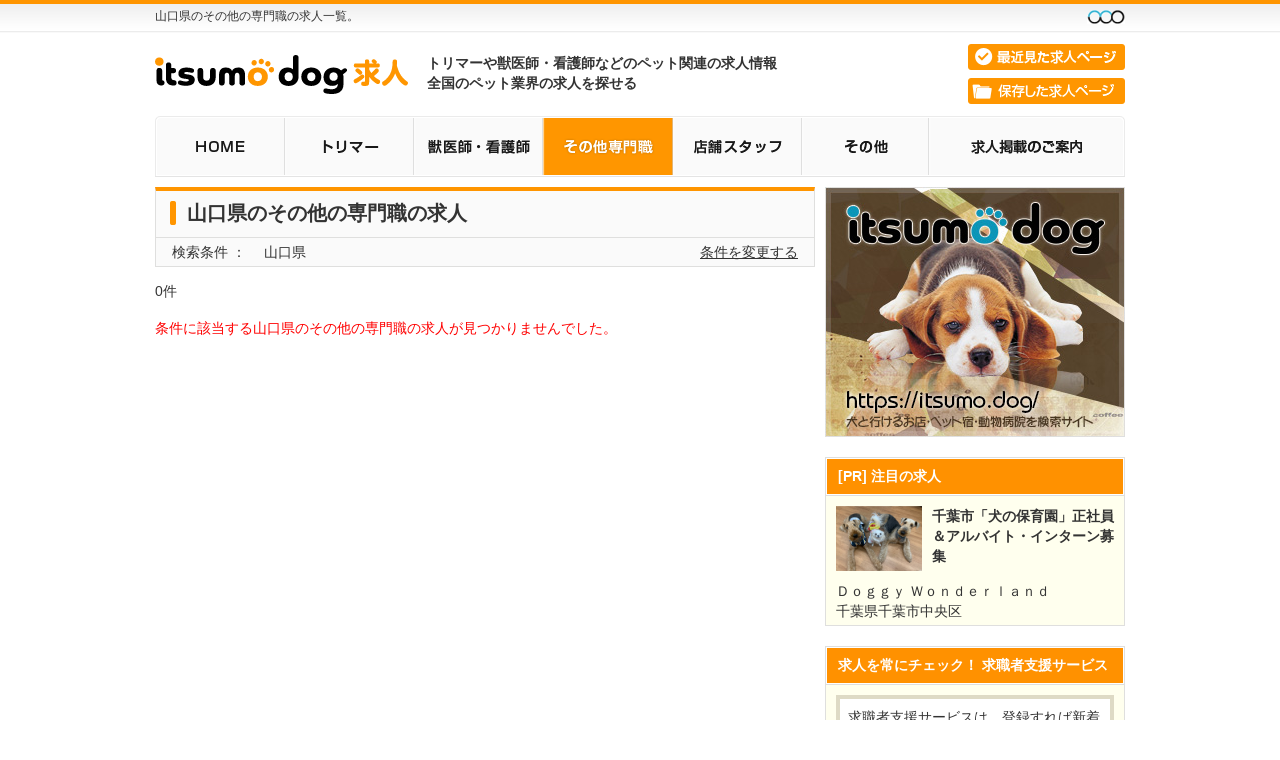

--- FILE ---
content_type: text/html; charset=UTF-8
request_url: https://job.itsumo.dog/professional/pref35.html
body_size: 10857
content:

<!DOCTYPE html PUBLIC "-//W3C//DTD XHTML 1.0 Transitional//EN" "http://www.w3.org/TR/xhtml1/DTD/xhtml1-transitional.dtd">
<html xmlns="http://www.w3.org/1999/xhtml" xml:lang="ja" lang="ja">
<head>
<meta http-equiv="X-UA-Compatible" content="IE=EmulateIE8; IE=EmulateIE9">
<meta http-equiv="Content-Language" content="ja" />
<meta http-equiv="Content-Type" content="text/html; charset=utf-8" />
<meta http-equiv="Content-Style-Type" content="text/css" />
<meta http-equiv="Content-Script-Type" content="text/javascript" />
<title>山口県のその他の専門職の求人｜itsumo dog求人</title>
<meta name="description" content="山口県のその他の専門職の求人一覧。山口県のその他の専門職の求人情報ならお任せください。" xml:lang="ja" lang="ja" />
<meta name="keywords" content="山口,専門職,求人,ペット" xml:lang="ja" lang="ja" />
<meta name="robots" content="index,follow" />
<link rel="canonical" href="https://job.itsumo.dog/professional/pref35.html" />
<link rel="alternate" media="only screen and (max-width: 640px)" href="https://job.itsumo.dog/s/professional/pref35.html" />
<link rel="stylesheet" type="text/css" href="/css/import.css" media="all" charset="UTF-8" />
<script type="text/JavaScript" src="/js/common.js"></script></head>
<body>
<!-- Global site tag (gtag.js) - Google Analytics -->
<script async src="https://www.googletagmanager.com/gtag/js?id=UA-428388-20"></script>
<script>
  window.dataLayer = window.dataLayer || [];
  function gtag(){dataLayer.push(arguments);}
  gtag('js', new Date());

  gtag('config', 'UA-428388-20');
</script>

<!-- h1Bk start -->
<div id="h1Bk">
 <h1>山口県のその他の専門職の求人一覧。</h1>
</div>
<!-- /#h1Bk -->

<!-- header start -->
<div id="header">
 <p class="logo"><a href="/">itsumo dog求人</a></p>
 <p class="headTxt">トリマーや獣医師・看護師などのペット関連の求人情報<br />全国のペット業界の求人を探せる</p>
 <p id="history"><a href="/history/"><img src="/img/history.gif" alt="最近見た求人" /></a></p>
 <p id="save"><a href="/keep/"><img src="/img/save.gif" alt="保存した求人" /></a></p>
 <div id="navi">
  <ul>
   <li id="nav1"><a href="/">求人TOP</a></li>
   <li id="nav2"><a href="/trimmer/">トリマー</a></li>
   <li id="nav3"><a href="/hospital/">獣医師・動物看護師</a></li>
   <li id="nav4"><a href="/professional/" class="focus">その他専門職</a></li>
   <li id="nav5"><a href="/staff/">店舗スタッフ</a></li>
   <li id="nav6"><a href="/other/">その他</a></li>
   <li id="nav7"><a href="/info/about.html">求人掲載のご案内</a></li>
  </ul>
 </div>
</div> 
<!-- /#header -->

<!-- contents start -->
<div id="contents">

<!-- contentsL start -->
<div id="contentsL">
  <h2 class="subTit">山口県のその他の専門職の求人</h2>
  <div id="listCon">
   <p id="conL">
     検索条件 ：
     　山口県        </p>
   <p id="conR"><a href="/professional/?search=1">条件を変更する</a></p>
   <div class="clear"></div>
  </div>
  <div id="listNum">
   <p id="numL">0件</p>
   <p id="numR"></p>
   <div class="clear"></div>
  </div>

 <p style="color:red;">条件に該当する山口県のその他の専門職の求人が見つかりませんでした。</p>
</div>
<!-- /#contentsL -->

<!-- contentsR start -->
<div id="contentsR">
 <p class="rBnr"><a href="https://itsumo.dog/" target="_blank"><img src="/img/banner_dc_square.jpg" width="300" height="250" alt="itsumo dog" /></a></p>

 <div class="waku">
  <h2 class="titR">[PR] 注目の求人</h2>
  <div class="rWaku">
   <div class="rInfo">
    <div class="rInfoL"><a href="/professional/437.html"><img src="../dj_img/437.jpg" width="86" height="65" alt="" /></a></div>
    <h3 class="rInfoR"><a href="/professional/437.html">千葉市「犬の保育園」正社員＆アルバイト・インターン募集</a></h3>
    <p class="rIb2">Ｄｏｇｇｙ Ｗｏｎｄｅｒｌａｎｄ<br />千葉県千葉市中央区</p>
   </div>
  </div>
 </div>

 <div class="waku">
  <h2 class="titR">求人を常にチェック！ 求職者支援サービス</h2>
  <div id="selectRwaku">
   <p id="txt">求職者支援サービスは、登録すれば新着求人やおすすめ求人などを自動的にメールでお知らせします。<br />トリミングサロンや動物病院のトリマーや獣医師・動物看護師などの求人やその他のペット関連の仕事の求人をお探しの方は、お気軽にご登録ください。</p>
   <p id="arrow"><img src="/img/check_arrow.gif" alt="" /></p>
   <p id="txt2">ご希望の求人職種・地域をお選びください</p>

    <form action="/job/support_mail.php" method="post">
    <div id="cateR">
     <p class="selectTit">職種<span>（複数選択可）</span></p>
     <div class="checkBox">
      <p><input name="tr" type="checkbox" value="1" id="support_tr" /> <label for="support_tr">トリマー・グルーマー</label></p>
      <p><input name="ho" type="checkbox" value="1" id="support_ho" /> <label for="support_ho">獣医師・動物看護師</label></p>
      <p><input name="pr" type="checkbox" value="1" id="support_pr" /> <label for="support_pr">その他の専門職</label></p>
      <p><input name="st" type="checkbox" value="1" id="support_st" /> <label for="support_st">犬と行ける店舗・施設のスタッフ</label></p>
      <p><input name="ot" type="checkbox" value="1" id="support_ot" /> <label for="support_ot">その他の犬関連の仕事</label></p>
     </div>
    </div>
    <div id="areaR">
     <p class="selectTit">地域<span>（複数選択可）</span></p>
     <div class="checkBox">
      <p><input name="area1" type="checkbox" value="1" id="support_area1" /> <label for="support_area1">北海道・東北</label></p>
      <p><input name="area2" type="checkbox" value="1" id="support_area2" /> <label for="support_area2">関東</label></p>
      <p><input name="area3" type="checkbox" value="1" id="support_area3" /> <label for="support_area3">甲信越・北陸</label></p>
      <p><input name="area4" type="checkbox" value="1" id="support_area4" /> <label for="support_area4">東海</label></p>
      <p><input name="area5" type="checkbox" value="1" id="support_area5" /> <label for="support_area5">近畿</label></p>
      <p><input name="area6" type="checkbox" value="1" id="support_area6" /> <label for="support_area6">中国・四国</label></p>
      <p><input name="area7" type="checkbox" value="1" id="support_area7" /> <label for="support_area7">九州・沖縄</label></p>
      <p><input name="area8" type="checkbox" value="1" id="support_area8" /> <label for="support_area8">海外</label></p>
     </div>
    </div>
    <div id="mailR">
     <p class="mailTxt">※個人のメールアドレスを入力ください</p>
     <input name="email1" type="text" />
     <p class="mailTxt">確認用にもう一度ご入力ください</p>
     <input name="email2" type="text" />
     <p>
      ※必ず<a href="/info/agreement.html">利用規約</a>をご確認の上ご利用ください。<br />
      ※入力したアドレスにメールを送信しますので、そのメールに記載のURLをクリックして登録完了となります。<br />
      ※ 携帯やスマートフォンのドメイン指定受信設定やPCの迷惑メールの設定等により、返信メールが届かない場合があります。必ず「 itsumo.dog 」ドメインのメールを受信できるよう予め設定をお願いいたします。 
     </p>
     <p id="register"><input name="送信" type="submit" id="reg" value="登録する" /></p>
    </div>
    </form>

  </div>
 </div>

</div>
<!-- /#contentsR -->

</div>
<!-- /#contents -->


<!-- footer start -->
<div id="footer">

 <div id="pagePadd">
  <div id="pageTop">
   <p id="footLine">トリマーや獣医師・看護師などのペット関連の求人情報</p>
   <p><a href="#">▲ページTOPへ</a></p>
  </div>
 </div>

<!--
 <div id="topics">
  <dl>
   <dt>2015/1/9</dt>
   <dd>新着求人やおすすめ求人などをメールでお知らせする「求職者支援サービス」のメール配信を開始しました。 </dd>
  </dl>
 </div>
-->
 <div id="social"> 
 <table border="0" align="center" cellpadding="0" cellspacing="0" id="socialT">
  <tr>
   <th>itsumo dog求人を紹介しよう！</th>
   <td><iframe src="/sns_button.php" id="socialFrame" scrolling="no" frameborder="no"></iframe></td>
  </tr>
 </table>
 </div>

 <p id="home"><a href="/">総合TOP</a></p>
 <table width="968" border="0" cellspacing="0" cellpadding="0" id="listFt">
  <tr>
    <td>
     <dl class="listF">
      <dt>[求人情報の検索]</dt>
      <dd>
       <ul>
        <li><a href="/trimmer/">トリマー</a></li>
        <li><a href="/hospital/">獣医師・動物看護師</a></li>
        <li><a href="/professional/">その他専門職</a></li>
        <li><a href="/staff/">店舗スタッフ</a></li>
        <li><a href="/other/">その他</a></li>
       </ul>
      </dd>
     </dl>
    </td>
    <td>
     <dl class="listF">
      <dt>[求人情報の掲載]</dt>
      <dd>
       <ul>
        <li><a href="/info/about.html">求人掲載のご案内</a></li>
        <li><a href="https://secure.itsumo.dog/" target="_blank">ログイン（アカウントをお持ちの方）</a></li>
       </ul>
      </dd>
     </dl>
    </td>
    <td>
     <dl class="listF">
      <dt>[その他のサイト]</dt>
      <dd>
       <ul>
        <li><a href="/s/" target="_blank">スマートフォンサイト</a></li>
        <li><a href="https://twitter.com/itsumodog" target="_blank">itsumo dog Twitter</a></li>
       </ul>
      </dd>
     </dl>
    </td>
    <td>
     <dl class="listF">
      <dt>[インフォメーション]</dt>
      <dd>
       <ul>
        <li><a href="/info/agreement.html">利用規約</a></li>
        <li><a href="/info/faq.html">FAQ（よくある質問）</a></li>
        <li><a href="/contact/">お問い合わせ</a></li>
        <li><a href="/info/privacy.html">プライバシーポリシー</a></li>
        <li><a href="/info/company.html">会社概要</a></li>
       </ul>
      </dd>
     </dl>
    </td>
  </tr>
 </table>


 <div id="fBnr">
   <a href="https://itsumo.dog/" target="_blank"><img src="/img/bnr_dc.gif" width="300" height="75" alt="itsumo dog"></a>
   <a href="https://anipass.id/" target="_blank"><img src="/img/bnr_anipass.png" width="300" height="75" alt="AniPASS"></a>
   <p>Copyright (C) WillsOnline, Inc. All Rights Reserved.</p>
 </div>

<!--
 <div id="footG">
  <div id="gTit">その他グループサイト</div>
   <ul>
    <li><a href="https://itsumo.dog/" target="_blank">itsumo dog</a></li>
   </ul>
 </div>
-->

</div>
<!-- /#footer -->

</body>
</html>


--- FILE ---
content_type: text/html; charset=Shift_JIS
request_url: https://job.itsumo.dog/sns_button.php
body_size: 2563
content:
<html>
<head>
<meta name="robots" content="noindex,nofollow">
<link rel="stylesheet" type="text/css" href="/css/sns_button.css" charset="UTF-8" />
<!--for social button  start-->
<meta property="mixi:title" content="itsumo dog求人" />
<link rel="mixi-check-alternate" media="mixi-device-smartphone" type="text/html" href="https://job.itsumo.dog/s/" />
<meta property="og:title" content="itsumo dog求人" />
<meta property="og:type" content="website" />
<meta property="og:url" content="https://job.itsumo.dog/" />
<meta property="og:image" content="{https://job.itsumo.dog/img/banner_dj_sns.png" />
<meta property="og:site_name" content="itsumo dog求人｜トリマーなど犬関連の求人情報" />
<meta property="og:description" content="トリマー、トリミングサロン・ドッグカフェ・ペットショップのスタッフ、獣医師や動物看護士、ブリーダー・トレーナー・ペットシッターなどの犬関連の仕事を探す。" />
<!--for social button  end-->
</head>
<body style="margin: 0;padding: 0;">
<!--ソーシャルボタン start-->
<ul class="sns_button">
<li class="sns_button_twitter"><a href="https://twitter.com/share" class="twitter-share-button" data-text="itsumo dog求人" data-url="https://job.itsumo.dog/" data-count="horizontal" data-via="itsumodog" data-lang="ja">Tweet</a><script type="text/javascript" charset="UTF-8" src="//platform.twitter.com/widgets.js"></script></li>
<li class="sns_button_facebook"><iframe src="https://www.facebook.com/plugins/like.php?href=https%3A%2F%2Fjob.itsumo.dog%2F&width=72&layout=button&action=like&show_faces=true&share=false&height=21" width="72" height="21" style="border:none; overflow:hidden; margin-left:7px;" scrolling="no" frameborder="0" allowTransparency="true"></iframe></li>
<li class="sns_button_googleplus"><g:plusone size="medium" href="https://job.itsumo.dog/" count="false"></g:plusone></li>
<li class="sns_button_mixi">
<div data-plugins-type="mixi-favorite" data-service-key="e6b9441d64e0418c9f4c5d8d2bff4a555ab2dcf7" data-href="https://job.itsumo.dog/" data-show-faces="false" style="overflow:hidden; border:0; width:95px; height:20px;"></div>
<script type="text/javascript">
    (function(d) {
        var s = d.createElement('script'); s.type = 'text/javascript'; s.async = true;
        s.src = '//static.mixi.jp/js/plugins.js#lang=ja';
        d.getElementsByTagName('head')[0].appendChild(s);
    })(document);
</script>
</li>
</ul>
<!--ソーシャルボタン end-->
</body>
<!--for Google+1 button-->
<script type="text/javascript" src="https://apis.google.com/js/plusone.js">
  {lang: 'ja'}
</script>
<!--for Google+1 button END-->
</html>


--- FILE ---
content_type: text/html; charset=utf-8
request_url: https://accounts.google.com/o/oauth2/postmessageRelay?parent=https%3A%2F%2Fjob.itsumo.dog&jsh=m%3B%2F_%2Fscs%2Fabc-static%2F_%2Fjs%2Fk%3Dgapi.lb.en.H0R5hnEJFgQ.O%2Fd%3D1%2Frs%3DAHpOoo9sMW3biwZqLR-weMeFfAeYoZsLKA%2Fm%3D__features__
body_size: 160
content:
<!DOCTYPE html><html><head><title></title><meta http-equiv="content-type" content="text/html; charset=utf-8"><meta http-equiv="X-UA-Compatible" content="IE=edge"><meta name="viewport" content="width=device-width, initial-scale=1, minimum-scale=1, maximum-scale=1, user-scalable=0"><script src='https://ssl.gstatic.com/accounts/o/2580342461-postmessagerelay.js' nonce="h6HCWFpkXdjA4U-El0fIQA"></script></head><body><script type="text/javascript" src="https://apis.google.com/js/rpc:shindig_random.js?onload=init" nonce="h6HCWFpkXdjA4U-El0fIQA"></script></body></html>

--- FILE ---
content_type: text/css
request_url: https://job.itsumo.dog/css/import.css
body_size: 131
content:
@import url("common.css");
@import url("apply.css");
@import url("contact.css");
@import url("info.css");
@import url("about.css");

--- FILE ---
content_type: text/css
request_url: https://job.itsumo.dog/css/common.css
body_size: 45402
content:
/*======================================
	共通
=======================================*/

body {
	margin: 0;
	padding: 0;
	font-family:"メイリオ", Meiryo,  "ヒラギノ角ゴ Pro W3", "Hiragino Kaku Gothic Pro",Osaka, "ＭＳ Ｐゴシック", "MS PGothic", sans-serif;
	font-size:14px;
	line-height: 18px;
	color: #333333;
	text-align: center; /* for WinIE ボックスのセンタリング */
	background-color:#fff;
        -webkit-text-size-adjust: 100%;
}
img {
	border-style: none;
	border-width: 0px;
}
a img {
	-webkit-transition: 0.3s ease-in-out;
	   -moz-transition: 0.3s ease-in-out;
		 -o-transition: 0.3s ease-in-out;
		 	transition: 0.3s ease-in-out;
}
a:hover img {
	opacity: 0.6;
	filter: alpha(opacity=60);
}
input {
	-webkit-transition: 0.3s ease-in-out;
	   -moz-transition: 0.3s ease-in-out;
		 -o-transition: 0.3s ease-in-out;
		 	transition: 0.3s ease-in-out;
}
input:hover {
	opacity: 0.7;
	filter: alpha(opacity=60);
}
form {
	margin: 0px;
	padding: 0px;
	font-size:14px;
	line-height: 18px;
}
p {
	font-size:14px;
	line-height:18px;
}
.red {
	color:#D20000;
}
.redB {
	color:#D20000;
	font-weight:bold;
}

/*--------------------------------------
　clear:both;
---------------------------------------*/

.clear {
	clear:both;
	margin:0px;
	padding:0px;
}

/*--------------------------------------
　リンク
---------------------------------------*/

a:link {
	color: #333333;
}
a:visited {
	color: #333333;
}
a:hover {
	color: #ff9300;
}

.t1 th a:link {
	color: #333333;
	text-decoration:none;
}
.t1 th a:visited {
	color: #333333;
	text-decoration:none;
}
.t1 th a:hover {
	color: #ff9300;
	text-decoration:underline;
}

.t2 th a:link {
	color: #333333;
	text-decoration:none;
}
.t2 th a:visited {
	color: #333333;
	text-decoration:none;
}
.t2 th a:hover {
	color: #ff9300;
	text-decoration:underline;
}

.t2 td a:link {
	color: #333333;
	text-decoration:none;
}
.t2 td a:visited {
	color: #333333;
	text-decoration:none;
}
.t2 td a:hover {
	color: #ff9300;
	text-decoration:underline;
}

.t3 th a:link {
	color: #333333;
	text-decoration:none;
}
.t3 th a:visited {
	color: #333333;
	text-decoration:none;
}
.t3 th a:hover {
	color: #ff9300;
	text-decoration:underline;
}

.t4 th a:link {
	color: #333333;
	text-decoration:none;
}
.t4 th a:visited {
	color: #333333;
	text-decoration:none;
}
.t4 th a:hover {
	color: #ff9300;
	text-decoration:underline;
}

#hozonT th a:link {
	color: #333333;
	text-decoration:none;
}
#hozonT th a:visited {
	color: #333333;
	text-decoration:none;
}
#hozonT th a:hover {
	color: #ff9300;
	text-decoration:underline;
}

#historyT a:link {
	color: #333333;
	text-decoration:none;
}
#historyT a:visited {
	color: #333333;
	text-decoration:none;
}
#historyT a:hover {
	color: #ff9300;
	text-decoration:underline;
}

dl.listF a:link {
	color: #333333;
	text-decoration:none;
}
dl.listF a:visited {
	color: #333333;
	text-decoration:none;
}
dl.listF a:hover {
	color: #ff9300;
	text-decoration:underline;
}

#home a:link {
	color: #333333;
	text-decoration:none;
}
#home a:visited {
	color: #333333;
	text-decoration:none;
}
#home a:hover {
	color: #ff9300;
	text-decoration:underline;
}

.listTit a:link {
	color: #ffffff;
	text-decoration:none;
}
.listTit a:visited {
	color: #ffffff;
	text-decoration:none;
}
.listTit a:hover {
	color: #ffffff;
	text-decoration:underline;
}

.rInfo a:link {
	color: #333333;
	text-decoration:none;
}
.rInfo a:visited {
	color: #333333;
	text-decoration:none;
}
.rInfo a:hover {
	color: #ff9300;
	text-decoration:underline;
}


/*--------------------------------------
　BOX センタリング
---------------------------------------*/

div#contents,
div#footer {
	width: 970px;
	margin: auto; /* ボックスのセンタリング */
	text-align: left; /* インラインの中央揃えを左寄せにリセット */
}


/*======================================
	h1Bk
=======================================*/


#h1Bk {
	background-image:url(../img/bk_h1.gif);
	height:33px;
}
h1 {
	margin: 0 auto;
	padding: 0;
	font-size:12px;
	font-weight:normal;
	line-height:33px;
	text-align:left;
	width: 970px;
	background-image:url(../img/wills.gif);
	background-repeat:no-repeat;
	background-position:100% 10px;
}


/*======================================
	header
=======================================*/

#h1Bk {
	background-image:url(../img/bk_h1.gif);
	height:33px;
}
#header {
	width:970px;
	height:144px;
	position:relative;
	width: 970px;
	margin: auto auto 10px auto; /* ボックスのセンタリング */
	text-align: left; /* インラインの中央揃えを左寄せにリセット */
}
p.logo {
	margin:0;
	padding:0;
	width:253px;
	height:40px;
	position:absolute;
	top:22px;
	left:0;
	background-image:url(../img/logo_header.svg);
	background-repeat:no-repeat;
	text-indent:-9999px;
}
p.logo a {
	margin:0;
	padding:0;
	width:253px;
	height:40px;
	display:block;
}
p.headTxt {
	margin: 0;
	padding: 0;
	text-align:left;
	font-size:14px;
	font-weight:bold;
	line-height:20px;
	position:absolute;
	top:20px;
	left:272px;
}
p#history {
	margin:0;
	padding:0;
	width:157px;
	height:26px;
	position:absolute;
	top:11px;
	right:0;
}
p#history img {
	width:157px;
	height:26px;
}
p#save {
	margin:0;
	padding:0;
	width:157px;
	height:26px;
	position:absolute;
	top:45px;
	right:0;
}
p#save img {
	width:157px;
	height:26px;
}


/*  グローバルナビ（メイン）　*/

div#navi {
	width: 970x;
	height: 61px;
	position:absolute;
	top:83px;
	left:0;
}

div#navi ul {
	margin: 0px;
	padding: 0px;
	list-style: none;
	height: 61px;
	width: 970x;
	background-image: url(../img/navi.gif);
}
div#navi li {
	display: block;
	margin: 0px;
	padding: 0px;
	float: left;
}
div#navi a {
	display: block;
	margin: 0px;
	padding: 0px;
	text-indent: -9999px;
	background-image: url(../img/navi.gif);
}
div#navi li#nav1 a {
	width: 130px;
	height: 61px;
	background-position: 0px 0px;
}
div#navi li#nav2 a {
	width: 129px;
	height: 61px;
	background-position: -130px 0px;
}
div#navi li#nav3 a {
	width: 129px;
	height: 61px;
	background-position: -259px 0px;
}
div#navi li#nav4 a {
	width: 130px;
	height: 61px;
	background-position: -388px 0px;
}
div#navi li#nav5 a {
	width: 129px;
	height: 61px;
	background-position: -518px 0px;
}
div#navi li#nav6 a {
	width: 127px;
	height: 61px;
	background-position: -647px 0px;
}
div#navi li#nav7 a {
	width: 196px;
	height: 61px;
	background-position: -774px 0px;
}
div#navi li#nav1 a:hover {
	background-position: 0px -61px;
}
div#navi li#nav2 a:hover {
	background-position: -130px -61px;
}
div#navi li#nav3 a:hover {
	background-position: -259px -61px;
}
div#navi li#nav4 a:hover {
	background-position: -388px -61px;
}
div#navi li#nav5 a:hover {
	background-position: -518px -61px;
}
div#navi li#nav6 a:hover {
	background-position: -647px -61px;
}
div#navi li#nav7 a:hover {
	background-position: -774px -61px;
}
div#navi li#nav1 a.focus {
	background-position: 0px 61px;
}
div#navi li#nav2 a.focus {
	background-position: -130px 61px;
}
div#navi li#nav3 a.focus {
	background-position: -259px 61px;
}
div#navi li#nav4 a.focus {
	background-position: -388px 61px;
}
div#navi li#nav5 a.focus {
	background-position: -518px 61px;
}
div#navi li#nav6 a.focus {
	background-position: -647px 61px;
}
div#navi li#nav7 a.focus {
	background-position: -774px 61px;
}
div#navi li#nav1 a:hover.focus {
	background-position: 0px 61px;
}
div#navi li#nav2 a:hover.focus {
	background-position: -130px 61px;
}
div#navi li#nav3 a:hover.focus {
	background-position: -259px 61px;
}
div#navi li#nav4 a:hover.focus {
	background-position: -388px 61px;
}
div#navi li#nav5 a:hover.focus {
	background-position: -518px 61px;
}
div#navi li#nav6 a:hover.focus {
	background-position: -647px 61px;
}
div#navi li#nav7 a:hover.focus {
	background-position: -774px 61px;
}



/*======================================
	contents
=======================================*/

.txt {
	margin:7px 0;
	padding:0;
}

#pLink {
	background:#dfdac6;
	padding:28px 11px 15px 11px;
	margin-bottom:20px;
}
h2#pLtit {
	font-size:24px;
	line-height:1.4em;
	font-weight:bold;
	margin:0 0 10px 0;
	padding:0 5px;
}
#pLsub {
	font-size:16px;
	line-height:20px;
	font-weight:bold;
	color:#ff9000;
	margin:0 0 15px 0;
	padding:0 5px;
}
#pLbtn {
	background-image:url(../img/top/navi_img.jpg);
	background-repeat:no-repeat;
	background-position:642px 183px;
	overflow: hidden;
}
#pLbtn img {
	width:312px;
	height:179px;
}
#pLbtn h3 {
	margin:0 2px 5px 2px;
	padding:0;
	float:left;
}
ul#topBtn {
	margin:0;
	padding:0;
	overflow:hidden;
}
ul#topBtn li {
	margin:0 2px 5px 2px;
	padding:0;
	list-style:none;
	float:left;
}
ul#topBtn li.pro {
	margin:0;
	padding:0;
	width:312px;
	height:179px;
	background-image:url(../img/top/pro.png);
	background-position:0 0;
	background-repeat:no-repeat;
	position:relative;
}
ul#topBtn li.pro a {
	margin:0;
	padding:0;
	width:312px;
	height:179px;
	display:block;
	text-decoration:none;
	color: #191919;
}
ul#topBtn li.pro a:hover .jobTit {
	text-decoration:underline;
	color: #ff9300;
}
ul#topBtn li.pro .jobTit {
	margin:0;
	padding:0;
	width:200px;
	font-size:22px;
	line-height:24px;
	font-weight:bold;
	position:absolute;
	top:17px;
	left:101px;
}
ul#topBtn li.pro .jobTxt {
	margin:0;
	padding:0;
	color: #333333;
	width:258px;
	font-size:13px;
	line-height:20px;
	font-weight:bold;
	position:absolute;
	top:65px;
	left:40px;
}
ul#topBtn li.general {
	margin:0;
	padding:0;
	width:312px;
	height:179px;
	background-image:url(../img/top/general.png);
	background-position:0 0;
	background-repeat:no-repeat;
	position:relative;
}
ul#topBtn li.general a {
	margin:0;
	padding:0;
	width:312px;
	height:179px;
	display:block;
	text-decoration:none;
	color: #191919;
}
ul#topBtn li.general a:hover .jobTit {
	text-decoration:underline;
	color: #ff9300;
}
ul#topBtn li.general .jobTit {
	margin:0;
	padding:0;
	width:190px;
	font-size:22px;
	line-height:24px;
	font-weight:bold;
	position:absolute;
	top:17px;
	left:101px;
}
ul#topBtn li.general .jobTxt {
	margin:0;
	padding:0;
	color: #333333;
	width:258px;
	font-size:13px;
	line-height:20px;
	font-weight:bold;
	position:absolute;
	top:65px;
	left:40px;
}
h4 {
	font-size:20px;
	line-height:44px;
	height:46px;
	margin:0;
	padding:0 0 0 31px;
	background:#fafafa;
	background-image:url(../img/subtit.gif);
	background-repeat:no-repeat;
	background-position:14px 10px;
	border-top:4px solid #ff9500;
	border-left:1px solid #dfdfde;
	border-right:1px solid #dfdfde;
	border-bottom:1px solid #dfdfde;
}
.subTit {
	font-size:20px;
	line-height:44px;
	height:46px;
	margin:0;
	padding:0 0 0 31px;
	background:#fafafa;
	background-image:url(../img/subtit.gif);
	background-repeat:no-repeat;
	background-position:14px 10px;
	border-top:4px solid #ff9500;
	border-left:1px solid #dfdfde;
	border-right:1px solid #dfdfde;
	border-bottom:1px solid #dfdfde;
}
h2#check {
	font-size:20px;
	line-height:57px;
	height:57px;
	margin:0;
	padding:0 0 0 76px;
	background:#fafafa;
	background-image:none;
	border-top:1px solid #dfdfde;
	border-bottom:1px solid #dfdfde;
}
.waku {
	margin-bottom:20px;
	position:relative;
}
.waku p.from {
	font-size:16px;
	font-weight:bold;
	top:18px;
	right:15px;
	color:#5f4933;
	margin:0;
	padding:0;
	position:absolute;
}
.waku2 {
	margin-bottom:10px;
}
.t1 th {
	padding:10px 13px 3px 13px;
	border-left:1px solid #dfdfde;
	border-right:1px solid #dfdfde;
	border-bottom:1px solid #dfdfde;
}
.t1 th .pr1 {
	width:86px;
	height:65px;
	margin-right:15px;
	padding:0 0 7px 0;
	float:left;
}
.t1 th .pr2 {
	width:651px;
	text-align:left;
	float:left;
}
.t1 th .pr2 h3 {
        font-size:14px;
	margin:0 0 2px 0;
	padding:0;
	word-break:break-all;
}
.t1 th .pr2 p {
	margin:0 0 2px 0;
	padding:0;
	word-break:break-all;
}
.t1 th .pr2 p.icon {
	margin:0;
	padding:5px 0 1px 0;
}
.t1 th .pr2 img {
	margin:0 0 0 5px;
	padding:0;
	vertical-align:-2px;
}
.t1 th .pr2 .icon img {
	margin:0 6px 6px 0;
	padding:0;
	vertical-align:middle;
}
.t1 td {
	width:165px;
	padding:10px 12px;
	border-right:1px solid #dfdfde;
	border-bottom:1px solid #dfdfde;
	word-break:break-all;
}





.t2 td {
	padding:10px 13px 3px 13px;
	border-left:1px solid #dfdfde;
	border-right:1px solid #dfdfde;
	border-bottom:1px solid #dfdfde;
}
.t2 td .pr1 {
	width:86px;
	height:65px;
	margin-right:15px;
	padding:0 0 7px 0;
	float:left;
}
.t2 td .pr2 {
	width:531px;
	text-align:left;
	float:left;
}
.t2 td .pr2 p {
	margin:0 0 2px 0;
	padding:0;
	font-weight:bold;
	word-break:break-all;
}
.t2 td .pr2 p.noWei {
	margin:0 0 2px 0;
	padding:0;
	font-weight:normal;
	word-break:break-all;
}
.t2 td .pr2 h3 {
        font-size:14px;
	margin:0 0 2px 0;
	padding:0;
	font-weight:bold;
	word-break:break-all;
}
.t2 td .pr2 h3.noWei {
        font-size:14px;
	margin:0 0 2px 0;
	padding:0;
	font-weight:normal;
	word-break:break-all;
}
.t2 td .pr2 p.icon {
	margin:0;
	padding:5px 0 1px 0;
}
.t2 td .pr2 img {
	margin:0 0 0 5px;
	padding:0;
	vertical-align:-2px;
}
.t2 td .pr2 .icon img {
	margin:0 6px 6px 0;
	padding:0;
	vertical-align:middle;
}


.link {
	margin:0;
	padding:0 12px 0 0;
	height:30px;
	line-height:30px;
	text-align:right;
	background:#f5f5f5;
	border-left:1px solid #dfdfde;
	border-right:1px solid #dfdfde;
	border-bottom:1px solid #dfdfde;
}
.link a {
	width:15px;
	height:17px;
	padding:0 0 0 18px;
	background-image:url(../img/link_arrow.gif);
	background-repeat:no-repeat;
}


.t1 th .newsL1 {
	width:60px;
	height:45px;
	margin-right:15px;
	padding:0 0 7px 0;
	float:left;
}
.t1 th .newsL2 {
	width:677px;
	padding:3px 0 0 0;
	text-align:left;
	float:left;
}
.t1 th .newsL2 h3 {
        font-size:14px;
	margin:0;
	padding:0 0 4px 0;
	word-break:break-all;
}
.t1 th .newsL2 p {
	margin:0;
	padding:0 0 4px 0;
	word-break:break-all;
}
.t1 th .newsL2 img {
	margin:0 0 0 5px;
	padding:0;
	vertical-align:-2px;
}
.t1 th .newsL2 .newsC {
	font-size:12px;
	font-weight:normal;
}





.t2 td .newsL1 {
	width:60px;
	height:45px;
	margin-right:15px;
	padding:0 0 7px 0;
	float:left;
}
.t2 td .newsL2 {
	width:557px;
	padding:3px 0 0 0;
	text-align:left;
	float:left;
}
.t2 td .newsL2 h3 {
        font-size:14px;
	margin:0;
	padding:0 0 4px 0;
	font-weight:bold;
	word-break:break-all;
}
.t2 td .newsL2 p {
	margin:0;
	padding:0 0 4px 0;
	font-weight:bold;
	word-break:break-all;
}
.t2 td .newsL2 img {
	margin:0 0 0 5px;
	padding:0;
	vertical-align:-2px;
}
.t2 td .newsL2 .newsC {
	font-size:12px;
	font-weight:normal;
}




.t3 {
	border-top:1px solid #dfdfde;
	margin:0 0 10px 0;
}
.t3 th {
	padding:10px 13px 3px 13px;
	border-left:1px solid #dfdfde;
	border-right:1px solid #dfdfde;
	border-bottom:1px solid #dfdfde;
}
.t3 th .pr1 {
	width:86px;
	height:65px;
	margin-right:15px;
	padding:0 0 7px 0;
	float:left;
}
.t3 th .pr2 {
	width:531px;
	text-align:left;
	float:left;
}
.t3 th .pr2 p {
	margin:0 0 2px 0;
	padding:0;
	font-weight:bold;
	word-break:break-all;
}
.t3 th .pr2 p.noWei {
	margin:0 0 2px 0;
	padding:0;
	font-weight:normal;
	word-break:break-all;
}
.t3 th .pr2 p.icon {
	margin:0;
	padding:5px 0 1px 0;
}
.t3 th .pr2 img {
	margin:0 0 0 5px;
	padding:0;
	vertical-align:-2px;
}
.t3 th .pr2 .icon img {
	margin:0 6px 6px 0;
	padding:0;
	vertical-align:middle;
}

.t3 th .newsL1 {
	width:60px;
	height:45px;
	margin-right:15px;
	padding:0 0 7px 0;
	float:left;
}
.t3 th .newsL2 {
	width:436px;
	padding:3px 0 0 0;
	text-align:left;
	float:left;
}
.t3 th .newsL2 p {
	margin:0;
	padding:0;
	font-weight:bold;
	word-break:break-all;
}
.t3 th .newsL2 p.icon {
	margin:5px 0 0 0;
	padding:0;
	font-weight:bold;
	word-break:break-all;
}
.t3 th .newsL2 img {
	margin:0 6px 6px 0;
	padding:0;
	vertical-align:middle;
}
.t3 th .newsL2 .newsC {
	font-size:12px;
	font-weight:normal;
	margin:0;
	padding:0;
}
.t3 td {
	width:92px;
	margin:0;
	padding:10px 12px;
	border-right:1px solid #dfdfde;
	border-bottom:1px solid #dfdfde;
	vertical-align:top;
	word-break:break-all;
}



.t4 {
	margin:0 0 20px 0;
}
.t4 th {
	padding:10px 13px 3px 13px;
	border-left:1px solid #dfdfde;
	border-right:1px solid #dfdfde;
	border-bottom:1px solid #dfdfde;
}
.t4 th .pr1 {
	width:86px;
	height:65px;
	margin-right:15px;
	padding:0 0 7px 0;
	float:left;
}
.t4 th .pr2 {
	width:531px;
	text-align:left;
	float:left;
}
.t4 th .pr2 p {
	margin:0 0 2px 0;
	padding:0;
	font-weight:bold;
	word-break:break-all;
}
.t4 th .pr2 p.noWei {
	margin:0 0 2px 0;
	padding:0;
	font-weight:normal;
	word-break:break-all;
}
.t4 th .pr2 p.icon {
	margin:0;
	padding:5px 0 1px 0;
}
.t4 th .pr2 img {
	margin:0 0 0 5px;
	padding:0;
	vertical-align:-2px;
}
.t4 th .pr2 .icon img {
	margin:0 6px 6px 0;
	padding:0;
	vertical-align:middle;
}

.t4 th .newsL1 {
	width:60px;
	height:45px;
	margin-right:15px;
	padding:0 0 7px 0;
	float:left;
}
.t4 th .newsL2 {
	width:470px;
	padding:3px 0 0 0;
	text-align:left;
	float:left;
}
.t4 th .newsL2 p {
	margin:0;
	padding:0;
	font-weight:bold;
	word-break:break-all;
}
.t4 th .newsL2 p.noWei {
	margin:0 0 2px 0;
	padding:0;
	font-weight:normal;
	word-break:break-all;
}
.t4 th .newsL2 p.icon img {
	margin:0 6px 6px 0;
	padding:0;
	vertical-align:middle;
}
.t4 th .newsL2 img {
	margin:0 0 0 5px;
	padding:0;
	vertical-align:-2px;
}
.t4 th .newsL2 .newsC {
	font-size:12px;
	font-weight:normal;
	margin:0;
	padding:0;
}
.t4 td {
	width:82px;
	margin:0;
	padding:0;
	border-right:1px solid #dfdfde;
	border-bottom:1px solid #dfdfde;
	vertical-align:middle;
	text-align:center;
	position:relative;
}
.t4 td .see {
	height:30px;
	width:65px;
	margin:0 0 7px 0;
	padding:0;
	background:#ff9300;
	font-weight:bold;
	color:#ffffff;
	border:none;
	cursor:pointer;
}
.t4 td .delete {
	height:30px;
	width:65px;
	margin:0;
	padding:0;
	background:#999;
	font-weight:bold;
	color:#ffffff;
	border:none;
	cursor:pointer;
}

#hozonT th {
	padding:10px 13px 3px 13px;
	border-left:1px solid #dfdfde;
	border-right:1px solid #dfdfde;
	border-bottom:1px solid #dfdfde;
}
#hozonT th .pr1 {
	width:86px;
	height:65px;
	margin-right:15px;
	padding:0 0 7px 0;
	float:left;
}
#hozonT th .pr2 {
	width:448px;
	text-align:left;
	float:left;
}
#hozonT th .pr2 p {
	margin:0 0 2px 0;
	padding:0;
	font-weight:bold;
	word-break:break-all;
}
#hozonT th .pr2 p.noWei {
	margin:0 0 2px 0;
	padding:0;
	font-weight:normal;
	word-break:break-all;
}
#hozonT th .pr2 h3 {
        font-size:14px;
	margin:0 0 2px 0;
	padding:0;
	font-weight:bold;
	word-break:break-all;
}
#hozonT th .pr2 h3.noWei {
        font-size:14px;
	margin:0 0 2px 0;
	padding:0;
	font-weight:normal;
	word-break:break-all;
}
#hozonT th .pr2 p.icon {
	margin:0;
	padding:5px 0 1px 0;
}
#hozonT th .pr2 img {
	margin:0 0 0 5px;
	padding:0;
	vertical-align:-2px;
}
#hozonT th .pr2 .icon img {
	margin:0 6px 6px 0;
	padding:0;
	vertical-align:middle;
}
#hozonT th .newsL1 {
	width:60px;
	height:45px;
	margin-right:15px;
	padding:0 0 7px 0;
	float:left;
}
#hozonT th .newsL2 {
	width:557px;
	padding:3px 0 0 0;
	text-align:left;
	float:left;
}
#hozonT th .newsL2 p {
	margin:0;
	padding:0 0 4px 0;
	font-weight:bold;
	word-break:break-all;
}
#hozonT th .newsL2 img {
	margin:0 0 0 5px;
	padding:0;
	vertical-align:-2px;
}
#hozonT th .newsL2 .newsC {
	font-size:12px;
	font-weight:normal;
}

#hozonT td {
	width:82px;
	margin:0;
	padding:0;
	border-right:1px solid #dfdfde;
	border-bottom:1px solid #dfdfde;
	vertical-align:middle;
	text-align:center;
	position:relative;
}
#hozonT td .see {
	height:30px;
	width:65px;
	margin:0 0 7px 0;
	padding:0;
	background:#ff9300;
	font-weight:bold;
	color:#ffffff;
	border:none;
	cursor:pointer;
}
#hozonT td .delete {
	height:30px;
	width:65px;
	margin:0;
	padding:0;
	background:#999;
	font-weight:bold;
	color:#ffffff;
	border:none;
	cursor:pointer;
}



#historyT td {
	padding:10px 13px 3px 13px;
	border-left:1px solid #dfdfde;
	border-right:1px solid #dfdfde;
	border-bottom:1px solid #dfdfde;
}
#historyT td .pr1 {
	width:86px;
	height:65px;
	margin-right:15px;
	padding:0 0 7px 0;
	float:left;
}
#historyT td .pr2 {
	width:531px;
	text-align:left;
	float:left;
}
#historyT td .pr2 p {
	margin:0 0 2px 0;
	padding:0;
	font-weight:bold;
	word-break:break-all;
}
#historyT td .pr2 p.noWei {
	margin:0 0 2px 0;
	padding:0;
	font-weight:normal;
	word-break:break-all;
}
#historyT td .pr2 h3 {
        font-size:14px;
	margin:0 0 2px 0;
	padding:0;
	font-weight:bold;
	word-break:break-all;
}
#historyT td .pr2 h3.noWei {
        font-size:14px;
	margin:0 0 2px 0;
	padding:0;
	font-weight:normal;
	word-break:break-all;
}
#historyT td .pr2 p.icon {
	margin:0;
	padding:5px 0 1px 0;
}
#historyT td .pr2 img {
	margin:0 0 0 5px;
	padding:0;
	vertical-align:-2px;
}
#historyT td .pr2 .icon img {
	margin:0 6px 6px 0;
	padding:0;
	vertical-align:middle;
}
#historyT td .newsL1 {
	width:60px;
	height:45px;
	margin-right:15px;
	padding:0 0 7px 0;
	float:left;
}
#historyT td .newsL2 {
	width:557px;
	padding:3px 0 0 0;
	text-align:left;
	float:left;
}
#historyT td .newsL2 p {
	margin:0;
	padding:0 0 4px 0;
	font-weight:bold;
	word-break:break-all;
}
#historyT td .newsL2 img {
	margin:0 0 0 5px;
	padding:0;
	vertical-align:-2px;
}
#historyT td .newsL2 .newsC {
	font-size:12px;
	font-weight:normal;
}

.wakuCheck {
	margin-bottom:20px;
	position:relative;
}
.wakuCheck #checkI {
	width:58px;
	height:58px;
	margin:0;
	padding:0;
	position:absolute;
	top:0;
	left:0;
}
#checkW {
	padding:13px 15px 13px 15px;
	border-right:1px solid #dfdfde;
	border-left:1px solid #dfdfde;
	border-bottom:1px solid #dfdfde;
	background:#fbfbfb;
}
#checkW p#checkTxt {
	line-height:20px;
	margin:0 0 10px 0;
	padding:0;
}



#checkForm td {
	vertical-align:top;
}
#select {
	width:477px;
	border:4px #dedac5 solid;
	padding:13px 13px 13px 13px;
	background:#FFF;
}
#checkForm td#cArrow {
	text-align:center;
	vertical-align:middle;
}
#cArrow img {
	width:78px;
	height:56px;
}
#mail {
	width:296px;
	border:4px #dedac5 solid;
	padding:13px 13px 13px 13px;
	background:#FFF;
}
p#selTit {
	font-size:18px;
	line-height:24px;
	font-weight:bold;
	margin:0 0 12px 0;
	padding:0 0 10px 38px;
	background-image:url(../img/check1.gif);
	background-repeat:no-repeat;
	background-position:8px 0;
	border-bottom:1px #dedac5 dotted;
}
#category {
	padding:0 0 0 8px;
	vertical-align:top;
}
#area {
	border-left:4px #dedac5 solid;
	padding:0 0 0 26px;
}
#select #category p.selectTit {
	font-size:16px;
	font-weight:bold;
	margin:0 0 8px 0;
	padding:0;
}
#select #area p.selectTit {
	font-size:16px;
	font-weight:bold;
	margin:0 0 8px 0;
	padding:0;
}
p.selectTit span {
	font-size:14px;
}
.checkBox {
	margin:0 0 0 5px;
}
#select #category .checkBox p {
	margin:0 0 3px 0;
	padding:0;
}
#select #area .checkBox p {
	margin:0 0 3px 0;
	padding:0;
}

p#mailTit {
	font-size:18px;
	line-height:24px;
	font-weight:bold;
	margin:0 0 10px 0;
	padding:0 0 10px 44px;
	background-image:url(../img/check2.gif);
	background-repeat:no-repeat;
	background-position:8px 2px;
	border-bottom:1px #dedac5 dotted;
}
#mail input {
	font-size:14px;
	line-height: 22px;
	height:22px;
	width:280px;
	margin:0 0 15px 0;
	padding:0 5px;
}
#mail input#reg {
	height:62px;
	width:208px;
	margin:0;
	padding:0;
}
#mail p.mailTxt {
	margin:0 0 5px 0;
	padding:0;
}
#mail #register {
	margin:0;
	padding:7px 0 0 0;
	text-align:center;
}


#pageTop {
	padding:0 16px;
	background:#000;
	height:28px;
}
#pageTop p#footLine {
	margin:0;
	padding:0;
	color:#FFF;
	font-size:14px;
	line-height:28px;
	font-weight:normal;
	float:left;
}
#pageTop p {
	color:#FFF;
	line-height:28px;
	margin:0;
	padding:0;
	float:right;
}
#pageTop p a {
	color:#FFF;
}
#pagePadd {
	clear:both;
	padding-top:20px;
}
#topics {
	padding:13px 13px 7px 13px;
	border-right:1px solid #dfdfde;
	border-left:1px solid #dfdfde;
	border-bottom:1px solid #dfdfde;
}
#topics dl {
  margin: 0;
  padding:0;
}
#topics dl dt {
  clear: left;
  float: left;
  margin: 0 0 7px 0;
  padding:0 0 0 5px;
  width: 85px;
  color: #000;
}

#topics dl dd {
  margin:0 0 7px 10px;
}
#topics dl dd img {
	vertical-align:middle;
}



.pr1a {
	width:86px;
	height:86px;
	margin-right:15px;
	padding:0 0 7px 0;
	float:left;
	text-align:center;
}
.newsL1a {
	width:60px;
	height:45px;
	margin-right:15px;
	padding:0 0 7px 0;
	float:left;
	text-align:center;
}



/*======================================
	footer
=======================================*/

#social {
	padding:16px 0;
	border-bottom:1px #dedac5 dotted;
}
#socialT th {
	text-align:left;
	padding:1px 30px 0 15px;
}
#socialFrame {
	width:420px;
	height:21px;
	margin:0;
	padding:0;
	border:none;
	overflow:hidden;
}

#home {
	margin:0;
	padding:12px 0;
	font-weight:bold;
}
#listFt td {
	vertical-align:top;
	width:242px;
}
dl.listF {
	margin:0px;
	padding:0px;
}
dl.listF dt {
  font-weight: bold;
  margin: 0 0 6px 0;
}
dl.listF dd {
  margin-left: 0;
}
dl.listF dd ul {
  margin: 3px 0 20px 0;
}
dl.listF dd ul li {
  padding:3px 0px;
  margin-left: -23px;
}
#fBnr img {
	width:300px;
	height:75px;
	float:left;
	margin-right:35px
}
#fBnr img.noPadd {
	float:left;
	margin:0;
}
#fBnr p {
	margin:0;
	padding:15px 0 8px 0;
	text-align:right;
	clear:both;
}
#footG {
	padding:0 16px;
	height:36px;
	line-height:36px;
	background-color:#000000; 
	color:#FFF;
	text-align:left;
    vertical-align:top;
    position:relative;
	margin:0 0 10px 0;
}
#footG a:link {
	color:#FFFFFF;
	text-decoration:none;
}
	
#footG a:visited {
	color:#FFFFFF;
	text-decoration:none;
}
	
#footG a:active {
	color:#FFFFFF;
	text-decoration:none;
}
	
#footG a:hover {
	color:#FFFFFF;
	text-decoration:underline;
}
#footG #gTit {
    font-weight:bold;
    color:#FFF;
}
#footG ul {
	width:785px;
    margin:0;
    padding:0;
    list-style:none;
    position:absolute;
    top:7px;
    left:170px;
}
#footG li {
    line-height: 14px;
    margin:4px 15px 0 0;
    padding:0 15px 0 0;
    border-right:1px #FFF solid;
    float: left;
    display: block;
}
#footG li.nbo {
    line-height: 14px;
    margin:4px 15px 0 0;
    padding:0 15px 0 0;
    border-right:none;
    float: left;
    display: block;
}



/*======================================
	一覧ページ 左
=======================================*/

#contentsL {
	width:660px;
	float:left;
}
#contentsL #main {
	margin:0 0 20px 0;
	padding:0;
}
#contentsL #main img {
	width:660px;
	height:250px;
}

/*-- メイン画像 --*/

.lowMain {
	width:634px;
	background-color:#dfdac6;
	margin:0 0 20px 0;
	padding:13px 13px 13px 13px;
}
.lowMain h2 {
	margin:0;
	padding:0 3px 11px 3px;
	font-size:24px;
	line-height:1.4em;
	font-weight:bold;
}
.lowMain .trimmerMain {
	width:634px;
	height:179px;
	background-image:url(../img/trimmer/lowmain.jpg);
	background-repeat:no-repeat;
	position:relative;
}
.lowMain .hospitalMain {
	width:634px;
	height:179px;
	background-image:url(../img/hospital/lowmain.jpg);
	background-repeat:no-repeat;
	position:relative;
}
.lowMain .professionalMain {
	width:634px;
	height:179px;
	background-image:url(../img/professional/lowmain.jpg);
	background-repeat:no-repeat;
	position:relative;
}
.lowMain .staffMain {
	width:634px;
	height:179px;
	background-image:url(../img/staff/lowmain.jpg);
	background-repeat:no-repeat;
	position:relative;
}
.lowMain .otherMain {
	width:634px;
	height:179px;
	background-image:url(../img/other/lowmain.jpg);
	background-repeat:no-repeat;
	position:relative;
}
.lowMain .name {
	margin:0;
	padding:0;
	width:200px;
	font-size:22px;
	line-height:24px;
	font-weight:bold;
	position:absolute;
	top:17px;
	left:101px;
}
.lowMain .txt {
	margin:0;
	padding:0;
	width:258px;
	font-size:13px;
	line-height:20px;
	font-weight:bold;
	position:absolute;
	top:65px;
	left:40px;
}

/*-- メイン画像 end --*/

#listCon {
	padding:0 16px;
	background:#fafafa;
	border-left:1px solid #dfdfde;
	border-right:1px solid #dfdfde;
	border-bottom:1px solid #dfdfde;
}
#conL {
	line-height:28px;
	margin:0;
	padding:0;
	float:left;
}
#conR {
	line-height:28px;
	margin:0;
	padding:0;
	float:right;
}
#listNum {
	margin:10px 0;
	padding:0;
} 
#numL {
	line-height:28px;
	margin:0;
	padding:0;
	float:left;
}
#numR {
	line-height:28px;
	margin:0;
	padding:0;
	float:right;
}
#numL2 {
	line-height:28px;
	margin:0;
	padding:0;
	float:left;
}
#numR2 {
	line-height:28px;
	margin:0;
	padding:0;
	float:right;
}
.listTit {
	color:#FFF;
	font-size:16px;
	font-weight:bold;
	line-height:22px;
	background:#5f4933;
	margin:0;
	padding:7px 16px;
	border:1px solid #dfdfde;
	word-break:break-all;
}
.listTit img {
	width:34px;
	height:22px;
	margin-left:5px;
	padding:0;
	vertical-align:-5px;
}
.listTit img.attention {
	width:68px;
	height:22px;
	margin-left:5px;
	padding:0;
	vertical-align:-5px;
}

/* -- 「ドッグカフェ.jp掲載店舗」アイコンの表示がない場合　-- */
.listInfo {
	background:#fafafa;
	margin:0;
	padding:10px 16px 6px 16px;
	border-bottom:1px solid #dfdfde;
	border-left:1px solid #dfdfde;
	border-right:1px solid #dfdfde;
}
.listInfo p {
	margin:0 0 3px 0;
	padding:0;
}
.listInfo p.name {
	font-size:16px;
	line-height:20px;
	font-weight:bold;
	margin:0 0 3px 0;
	padding:0;
}
.listInfo p.icon {
	margin:0;
	padding:3px 0 0 0;
}
.listInfo .icon img {
	margin:0;
	padding:0 6px 6px 0;;
	vertical-align:middle;
}

/* -- 「ドッグカフェ.jp掲載店舗」アイコンの表示がある場合　-- */
.listInfodc {
	background:#fafafa;
	margin:0;
	padding:10px 16px 6px 16px;
	border-bottom:1px solid #dfdfde;
	border-left:1px solid #dfdfde;
	border-right:1px solid #dfdfde;
	position:relative;
}
.listInfodc p {
	margin:0 0 3px 0;
	padding:0;
	word-break:break-all;
}
.listInfodc p.name {
	font-size:16px;
	line-height:20px;
	font-weight:bold;
	margin:0 0 3px 0;
	padding:0;
	width:461px;
	word-break:break-all;
}
.listInfodc p.icon {
	margin:0;
	padding:3px 0 0 0;
}
.listInfodc .icon img {
	margin:0;
	padding:0 6px 6px 0;;
	vertical-align:middle;
}
.listInfodc .iconDc {
	position:absolute;
	top:10px;
	right:14px;
	width:154px;
	height:19px;
}

.listImg {
	padding:10px 16px 0 16px;
	border-bottom:1px solid #dfdfde;
	border-left:1px solid #dfdfde;
	border-right:1px solid #dfdfde;
}
.listImg .mainImg {
	width:258px;
	height:194px;
	padding-right:10px;
	padding-bottom:10px;
	vertical-align:middle;
	text-align:center;
}
/*
.listImg .mainImg img {
	width:258px;
	height:194px;
}
*/
.listImg .subImg {
	width:83px;
	height:58px;
	margin-bottom:10px;
	padding-right:10px;
	vertical-align:middle;
	text-align:center;
}
/*
.listImg .subImg img {
	width:83px;
	height:58px;
}
*/
.listImg .listTxt {
	width:100%;
	font-size:12px;
	line-height:20px;
	margin:0;
	padding:0 0 10px 0;
	vertical-align:top;
	word-break:break-all;
}
.listT {
	border-left:1px solid #dfdfde;
}
.listT th {
	font-size:12px;
	line-height:20px;
	padding:5px 10px 2px 10px;
	background:#fafafa;
	border-bottom:1px solid #dfdfde;
	border-right:1px solid #dfdfde;
	vertical-align:top;
	text-align:left;
}
.listT td {
	font-size:12px;
	line-height:20px;
	padding:7px 10px;
	border-bottom:1px solid #dfdfde;
	border-right:1px solid #dfdfde;
	vertical-align:top;
	text-align:left;
	word-break:break-all;
}
.listBtn {
	background:#fafafa;
	text-align:center;
	padding:4px 0;
	border-bottom:1px solid #dfdfde;
	border-right:1px solid #dfdfde;
	border-left:1px solid #dfdfde;
}
.listBtn img {
	width:269px;
	height:46px;
}
#pageLink {
	margin:0 0 20px 0;
	padding:10px 0;
	text-align:center;
}



/*======================================
	一覧ページ 右
=======================================*/

#contentsR {
	width:300px;
	float:right;
}
#contentsR .rBnr {
	margin:0 0 20px 0;
	padding:0;
}
#contentsR .rBnr img {
	width:300px;
	height:250px;
}
.titR {
        font-size:14px;
	line-height:39px;
	color:#ffffff;
	font-weight:bold;
	background-image:url(../img/subRtit.gif);
	width:287px;
	height:39px;
	margin:0;
	padding:0 0 0 13px;
}
.rWaku {
	border-bottom:1px solid #dfdfde;
	border-right:1px solid #dfdfde;
	border-left:1px solid #dfdfde;
	padding:0 10px;
	background:#ffffee;
}
.rInfo p{
	margin:0;
	padding:0;
	line-height:20px;
	font-weight:bold;
	margin:0;
	padding:10px 0 5px 0;
	word-break:break-all;
}
.rInfo p img {
	width:86px;
	height:66px;
	margin:0 10px 5px 0;
	padding:0;
	float:left;
}
.rInfo p.rIb {
	font-weight:normal;
	border-bottom:1px #CCC dotted;
	margin:0;
	padding:0 0 4px 0;
	clear:both;
}
.rInfo p.rIb2 {
	font-weight:normal;
	margin:0;
	padding:0 0 4px 0;
	clear:both;
}
.rInfo div.rInfoL{
	width:86px;
	height:65px;
	margin:0 10px 5px 0;
	padding:10px 0 5px 0;
	float:left;
	text-align:center;
}
.rInfo .rInfoR{
	margin:0;
	padding:0;
	font-size:14px;
	line-height:20px;
	font-weight:bold;
	padding:10px 0 5px 0;
	word-break:break-all;
}

.prLink {
	background:#f5f5f5;
	text-align:center;
}
.prLink p {
	width:11em; /* 1文字1emで設定する */
	margin:4px auto;
	padding:7px 0 7px 18px;
	background-image:url(../img/link_arrow.gif);
	background-repeat:no-repeat;
	background-position:0px 7px;
}

#selectRwaku {
	border-bottom:1px solid #dfdfde;
	border-right:1px solid #dfdfde;
	border-left:1px solid #dfdfde;
	padding:10px 10px 0 10px;
	background:#ffffee;
}
#selectRwaku p {
	margin:0;
	padding:0;
}
#selectRwaku p#txt {
	line-height:20px;
	border:4px #dedac5 solid;
	margin:0 0 8px 0;
	padding:8px;
	background:#FFF;
}
#selectRwaku p#arrow {
	margin:0 0 8px 0;
	padding:0;
	text-align:center;
}
#selectRwaku p#arrow img {
	width:114px;
	height:34px;
}
#selectRwaku p#txt2 {
	font-weight:bold;
	margin:0 0 12px 0;
	padding:0;
}
#cateR {
	margin:0 0 12px 0;
	padding:0;
}
#areaR {
	margin:0 0 12px 0;
	padding:0;
}
#selectRwaku #cateR p.selectTit {
	font-size:16px;
	font-weight:bold;
	margin-bottom:8px;
}
#selectRwaku #areaR p.selectTit {
	font-size:16px;
	font-weight:bold;
	margin-bottom:7px;
}
#selectRwaku p.selectTit span {
	font-size:14px;
}
#selectRwaku .checkBox {
	margin:0 0 0 5px;
}
#selectRwaku  #cateR .checkBox p {
	margin:0 0 3px 0;
	padding:0;
}
#selectRwaku  #areaR .checkBox p {
	margin:0 0 3px 0;
	padding:0;
}
#mailR {
	margin:0 0 12px 0;
	padding:0;
}
#mailR input {
	font-size:14px;
	line-height: 22px;
	height:22px;
	width:274px;
	margin:0 0 10px 0;
	padding:0 5px;
}
#mailR input#reg {
	height:32px;
	width:154px;
	margin:4px 0 0 0;
	padding:0;
	background:#ff9300;
	font-weight:bold;
	color:#ffffff;
	border:none;
	cursor:pointer;
}
#mailR p.mailTxt {
	margin-bottom:3px;
}
#mailR #register {
	padding-top:4px;
	text-align:center;
}



/*======================================
	詳細ページ
=======================================*/

/* -- 「ドッグカフェ.jp掲載店舗」アイコンの表示がある場合　-- */
#dInfodc {
	background:#dfdac6;
	border:1px #dfdfde solid;
	padding:14px 14px 14px 14px;
	position:relative;
}
#dInfodc #shopName {
	width:775px;
	height:auto;
	font-size:18px;
	line-height:20px;
	font-weight:bold;
	margin:0 0 12px 0;
	padding:0;
	background-image:none;
	background:none;
	border:none;
	word-break:break-all;
}
#dInfodc p {
	margin:0 0 6px 0;
	padding:0;
	word-break:break-all;
}
#dInfodc p.icon {
	margin:0;
	padding:3px 0 0 0;
}
#dInfodc .icon img {
	margin:0 0 6px 0;
	padding:0 6px 6px 0;;
	vertical-align:middle;
}
#dInfodc .iconDc {
	position:absolute;
	top:14px;
	right:14px;
	width:154px;
	height:19px;
}

/* -- 「ドッグカフェ.jp掲載店舗」アイコンの表示がない場合　-- */
#dInfo {
	background:#dfdac6;
	border:1px #dfdfde solid;
	padding:14px 14px 14px 14px;
}
#dInfo #shopName {
	height:auto;
	font-size:18px;
	line-height:20px;
	font-weight:bold;
	margin:0 0 12px 0;
	padding:0;
	background-image:none;
	background:none;
	border:none;
}
#shopName img.attention {
	width:68px;
	height:22px;
	margin-left:10px;
	padding:0;
	vertical-align:-3px;
}
#dInfo p {
	margin:0 0 6px 0;
	padding:0;
}
#dInfo p.icon {
	margin:0;
	padding:3px 0 0 0;
}
#dInfo .icon img {
	margin:0 0 6px 0;
	padding:0 6px 6px 0;;
	vertical-align:middle;
}
#dInfo .iconDc {
	position:absolute;
	top:24px;
	right:14px;
	width:154px;
	height:19px;
}

#dInfos {
	width:938px;
}
#dInfos th {
	font-size:12px;
	padding-right:20px;
	text-align:left;
}
#dInfos td {
	font-size:12px;
	text-align:right;
}
#dInfotit {
	font-size:28px;
	font-weight:bold;
	line-height:34px;
	margin:0 0 13px 0;
	padding:0;
	word-break:break-all;
}
#dInfo1 {
	margin:0 0 15px 0;
	padding:0;
}
#dInfo1 th {
	/*text-align:left;*/
	/*vertical-align:top;*/
	text-align:center;
	vertical-align:top;
}
#dInfo1 td {
	font-size:14px;
	line-height:20px;
	text-align:left;
	vertical-align:top;
	word-break:break-all;
	padding-left:20px;
}
#infoImg div {
	width:235px;
	margin-right:10px;
	float:left;
}
#infoImg div#no {
	width:235px;
	margin-right:0;
	float:left;
}
#infoImg div p {
	margin:0;
	padding:0;
	word-break:break-all;
}
#infoImg div p img {
	margin:0 0 8px 0;
	padding:0;
	width:235px;
}
#dc {
	padding:15px 15px 0 15px;
	border:4px #dedac5 solid;
}
#dc .dcTit {
	font-size:14px;
	line-height: 18px;
	height:auto;
	margin:0 0 10px 0;
	padding:6px 10px;
	color:#FFF;
	font-weight:bold;
	background:#5f4933;
	background-image:none;
	background-repeat:none;
	background-position:none;
	border:none;
}


/* -- クチコミ情報とミニブログの表示されている場合　-- */

#dc #kuchi {
	width:461px;
	margin-bottom:15px;
	float:left;
}

#dc #kuchi table {
	text-align:left;
	border-top:1px solid #dfdfde;
	border-left:1px solid #dfdfde;
	margin-bottom:7px;
}

#dc #kuchi th {
	background:#fafafa;
	border-bottom:1px solid #dfdfde;
	border-right:1px solid #dfdfde;
	padding:5px 10px;
	text-align:left;
	word-break:break-all;
}

#dc #kuchi td {
	border-bottom:1px solid #dfdfde;
	border-right:1px solid #dfdfde;
	padding:5px 10px;
}
#dc #kuchi td p {
	margin:0;
	padding:0;
	word-break:break-all;
}
#dc #kuchi td p.staff {
	background-image:url(../img/link_arrow.gif);
	background-repeat:no-repeat;
	background-position:0 8px;
	margin:7px 0 0 0;
	padding:7px 0 0 17px;
	border-top:1px #CCC dotted;
	word-break:break-all;
}
#dc #kuchi td p.staff span {
	font-weight:bold;
}
#dc #kuchi p#kuchiLink {
	text-align:right;
	margin:0;
	padding:0;
}


#dc #blog {
	width:461px;
	float:right;
}
#dc #blog div {
	width:147px;
	margin-right:10px;
	margin-bottom:15px;
	float:left;
}
#dc #blog div.clear {
	width:100%;
	height:0;
	margin-right:0;
	margin-bottom:0;
	padding:0;
	float:none;
	clear:both;
}
#dc #blog div.no {
	width:147px;
	margin-right:0;
	float:left;
}
#dc #blog div p {
	margin:0;
	padding:0;
	word-break:break-all;
}
#dc #blog div p img {
	margin:0 0 8px 0;
	padding:0;
	width:147px;
}


/* -- クチコミ情報のみ表示されている場合　-- */

#dc #kuchi2 {
	width:100%;
	margin-bottom:15px;
}
#dc #kuchi2 table {
	text-align:left;
	border-top:1px solid #dfdfde;
	border-left:1px solid #dfdfde;
	margin-bottom:7px;
}

#dc #kuchi2 th {
	background:#fafafa;
	border-bottom:1px solid #dfdfde;
	border-right:1px solid #dfdfde;
	padding:5px 10px;
	text-align:left;
	word-break:break-all;
}

#dc #kuchi2 td {
	border-bottom:1px solid #dfdfde;
	border-right:1px solid #dfdfde;
	padding:5px 10px;
}
#dc #kuchi2 td p {
	margin:0;
	padding:0;
	word-break:break-all;
}
#dc #kuchi2 td p.staff {
	background-image:url(../img/link_arrow.gif);
	background-repeat:no-repeat;
	background-position:0 8px;
	margin:7px 0 0 0;
	padding:7px 0 0 17px;
	border-top:1px #CCC dotted;
	word-break:break-all;
}
#dc #kuchi2 td p.staff span {
	font-weight:bold;
}
#dc #kuchi2 p#kuchiLink {
	text-align:right;
	margin:0;
	padding:0;
}


/* -- ミニブログのみ表示されている場合　-- */

#dc #blog2 div {
	width:147px;
	margin-right:10px;
	margin-bottom:15px;
	float:left;
}
#dc #blog2 div.clear {
	width:100%;
	margin-right:0;
	margin-bottom:0;
	float:none;
	clear:both;
}
#dc #blog2 div.no {
	width:147px;
	margin-right:0;
	float:left;
}
#dc #blog2 div p {
	margin:0;
	padding:0;
	word-break:break-all;
}
#dc #blog2 div p img {
	margin:0 0 8px 0;
	padding:0;
	width:147px;
}

.formT {
	width:100%;
	border-left:1px solid #dfdfde;
}
.formT th {
	width:180px;
	font-weight:normal;
	background:#fafafa;
	padding:7px 10px;
	border-bottom:1px solid #dfdfde;
	border-right:1px solid #dfdfde;
	vertical-align:top;
	text-align:left;
}
.formT td {
	padding:7px 10px;
	border-bottom:1px solid #dfdfde;
	border-right:1px solid #dfdfde;
	vertical-align:top;
	text-align:left;
	word-break:break-all;
}

.formT2 {
	width:100%;
	border-left:1px solid #dfdfde;
}
.formT2 th {
	width:116px;
	font-weight:normal;
	background:#fafafa;
	padding:7px 10px;
	border-bottom:1px solid #dfdfde;
	border-right:1px solid #dfdfde;
	vertical-align:top;
	text-align:left;
}
.formT2 td {
	padding:7px 10px;
	border-bottom:1px solid #dfdfde;
	border-right:1px solid #dfdfde;
	vertical-align:top;
	text-align:left;
	word-break:break-all;
}

.formT3 {
	width:100%;
	border-left:1px solid #dfdfde;
	margin-bottom:20px;
}
.formT3 th {
	width:180px;
	font-weight:normal;
	background:#fafafa;
	padding:7px 10px 0 10px;
	border-bottom:1px solid #dfdfde;
	border-right:1px solid #dfdfde;
	vertical-align:top;
	text-align:left;
}
.formT3 td {
	padding:7px 10px;
	border-bottom:1px solid #dfdfde;
	border-right:1px solid #dfdfde;
	vertical-align:top;
	text-align:left;
	word-break:break-all;
}

.formT4 {
	width:100%;
	border:1px solid #dfdfde;
	border-collapse:collapse;
	margin-bottom:10px;
}
.formT4 th {
	width:100px;
	font-weight:normal;
	background:#fafafa;
	padding:7px 10px;
	vertical-align:middle;
	text-align:left;
}
.formT4 td {
	padding:7px 10px;
	vertical-align:middle;
	text-align:left;
	word-break:break-all;
}

.oboHozon {
	height:57px;
	border-bottom:1px solid #dfdfde;
	border-right:1px solid #dfdfde;
	border-left:1px solid #dfdfde;
	background:#fafafa;
	position:relative;
}
.oboHozon .obo {
	width:269px;
	height:46px;
	position:absolute;
	top:6px;
	left:261px;
	margin:0;
	padding:0;
}
.oboHozon .hozon {
	width:163px;
	height:46px;
	position:absolute;
	top:6px;
	left:546px;
	margin:0;
	padding:0;
}
.oboHozon2 {
	height:89px;
	border:4px solid #dedac5;
	background:#fafafa;
	margin-bottom:10px;
	position:relative;
	clear:both;
}
.oboHozon2 .obo {
	width:269px;
	height:46px;
	position:absolute;
	top:21px;
	left:261px;
	margin:0;
	padding:0;
}
.oboHozon2 .hozon {
	width:163px;
	height:46px;
	position:absolute;
	top:21px;
	left:546px;
	margin:0;
	padding:0;
}

.oboHozonR {
	height:57px;
	border-bottom:1px solid #dfdfde;
	border-right:1px solid #dfdfde;
	border-left:1px solid #dfdfde;
	background:#fafafa;
	text-align:center;
}
.oboHozonR p {
	margin:0;
	padding:5px 0 0 0;
}
.oboHozon2R {
	clear:both;
	height:75px;
	border:4px solid #dedac5;
	background:#fafafa;
	margin-bottom:10px;
	text-align:center;
}
.oboHozon2R p {
	margin:0;
	padding:12px 0;
}

#sInfo {
	width:480px;
	margin-bottom:20px;
	float:left;
}
#cInfo {
	width:480px;
	margin-bottom:20px;
	float:right;
}
#cInfo2 {
	width:100%;
	margin-bottom:20px;
}
#formLink {
	height:59px;
	border-bottom:1px solid #dedac5;
	border-left:1px solid #dedac5;
	border-right:1px solid #dedac5;
	background:#fafafa;
	position:relative;
}
#formLink input {
	height:33px;
	width:356px;
	font-size:14px;
	margin:0 auto;
	padding:0 0 0 0;
	color:#FFF;
	background:#5f4933;
	font-weight:bold;
	text-align:center;
	border:none;
	position:absolute;
	top:12px;
	left:62px;
	cursor:pointer;
}


/*======================================
	カテゴリTOPページ
=======================================*/

#sWaku {
	padding:20px 24px 20px 24px;
	border-left:1px #dedac5 solid;
	border-right:1px #dedac5 solid;
	border-bottom:1px #dedac5 solid;
	background:#fbfbfb;
}
#sWaku2 {
	padding:12px 24px 12px 24px;
	border-left:1px #dedac5 solid;
	border-right:1px #dedac5 solid;
	border-bottom:1px #dedac5 solid;
	background:#fbfbfb;
}
#sWaku2 input {
	font-size:14px;
	line-height: 22px;
	height:22px;
	width:274px;
	margin:0 1em;
	padding:0 5px;

}
#sWaku2 input#btnKen {
	height:32px;
	width:130px;
	line-height:32px;
	margin:0;
	padding:0;
	background:#ff9300;
	font-weight:bold;
	color:#ffffff;
	border:none;
	cursor:pointer;
}
p.sTit {
	margin:0 0 7px 0;
	padding:0;
	font-weight:bold;
}
table#sList th {
	margin: 0px;
	padding: 0px;
	width: 7em;
	text-align:left;
}
table#sList th p {
	font-size:14px;
	margin: 0px;
	padding: 0px;
	line-height: 24px;
}
table#sList td {
	font-size:14px;
	margin: 0px;
	padding: 0px;
	vertical-align: top;
	text-align:left;
}
#sList {
	width:100%;
    vertical-align:top;
}
#sList ul {
    margin:0;
    padding:0;
    list-style:none;
}
#sList li {
    line-height: 12px;
    margin:10px 0;
    padding:0 10px;
    border-right:1px #999 dotted;
    float: left;
    display: block;
}
#sList li.nbo {
    line-height: 12px;
    margin:10px 0;
    padding:0 10px;
    border-right:none;
    float: left;
    display: block;
}
#sList li.cBoth {
    clear:both;
}
#sList a.prefLink0 {
	text-decoration: none;
}
#sList a.prefLink1 {
	font-weight:bold;
}

#ken td#kenR {
	border-left:1px #CCC dotted;
	padding:0 0 0 15px;
}

#kenF {
	width:100%;
	margin:0;
	padding:0;
}
#kenF input {
	font-size:14px;
	line-height: 22px;
	height:22px;
	width:100%;
	margin:0 0 10px 0;
	padding:0 5px;
}
#kenF input#reg {
	height:32px;
	width:154px;
	margin:4px 0 0 0;
	padding:0;
	background:#ff9300;
	font-weight:bold;
	color:#ffffff;
	border:none;
	cursor:pointer;
}
#kenF p.kenFtxt {
	margin:0 0 3px 0;
	padding:0;
}
#kenF #register {
	margin:0;
	padding:4px 0 0 0;
	text-align:center;
}

/*======================================
	その他
=======================================*/

.btnErrorBack {
	height:32px;
	width:154px;
	margin:4px 0 0 0;
	padding:0;
	background:#ff9300;
	font-weight:bold;
	color:#ffffff;
	border:none;
	cursor:pointer;
}


--- FILE ---
content_type: text/css
request_url: https://job.itsumo.dog/css/apply.css
body_size: 4034
content:
/*======================================
	����t�H�[��
=======================================*/

.oboTit {
	font-size:18px;
	line-height: 20px;
	height:auto;
	margin:0;
	padding:10px 10px;
	color:#FFF;
	font-weight:bold;
	background:#5f4933;
	background-image:none;
	background-repeat:none;
	background-position:none;
	border:none;
}
.oboHozon input#reg {
	font-size:16px;
	height:40px;
	width:300px;
	margin:4px 0 0 0;
	padding:0;
	background:#ff9300;
	font-weight:bold;
	color:#ffffff;
	border:none;
	cursor:pointer;
	position:absolute;
	top:4px;
	left:335px;
}

.formT3 td.name input {
	font-size:14px;
	line-height: 22px;
	height:22px;
	width:100px;
	margin:0;
	padding:0 5px;
}
.formT3 td input#post1 {
	font-size:14px;
	line-height: 22px;
	height:22px;
	margin:0;
	padding:0 5px;
}
.formT3 td input#post2 {
	font-size:14px;
	line-height: 22px;
	height:22px;
	margin:0;
	padding:0 5px;
}
.formT3 td input#address,
.formT3 td input#address1,
.formT3 td input#address2,
.formT3 td input#address3,
.formT3 td input#mForm,
.formT3 td input#mForm1,
.formT3 td input#mForm2 {
	font-size:14px;
	line-height: 22px;
	height:22px;
	width:600px;
	margin:0;
	padding:0 5px;
}
.formT3 td input#tel {
	font-size:14px;
	line-height: 22px;
	height:22px;
	width:200px;
	margin:0;
	padding:0 5px;
}
.formT3 td textarea.history,
.formT3 td textarea.pr,
.formT3 td textarea.jyoken,
.formT3 td textarea.biko {
	font-size:14px;
	line-height: 22px;
	width:97%;
	margin:0;
	padding:0 5px;
}
.formT3 td input.file {
	font-size:14px;
	line-height: 22px;
	height:22px;
	width:300px;
	margin:0;
	padding:0 5px;
}

.formT3 input.sansyo {
	font-size:14px;
	height:26px;
	width:50px;
	margin:0;
	padding:0;
	cursor:pointer;
}
.formT3 select#areaSelect,
.formT3 #birth select{
	font-size:14px;
	line-height:26px;
	height:26px;
	margin:0;
	padding:0 0 0 5px;
}
#agreeFrame {
	width:98%;
	height:300px;
	margin:0;
	padding:0;
	border:1px #CCC solid;
}
#applyKiyaku {
	text-align:center;
	margin:0;
	padding:10px 0 0 0;
}
#applyKiyaku input {
	text-align:center;
	margin:0 5px 0 0;
	padding:0;
}

.oboKakunin {
	height:57px;
	border-bottom:1px solid #dfdfde;
	border-right:1px solid #dfdfde;
	border-left:1px solid #dfdfde;
	background:#fafafa;
	position:relative;
}
.oboKakunin input#back {
	font-size:16px;
	height:40px;
	width:150px;
	margin:4px 0 0 0;
	padding:0;
	background:#ff9300;
	font-weight:bold;
	color:#ffffff;
	border:none;
	cursor:pointer;
	position:absolute;
	top:4px;
	left:325px;
}
.oboKakunin input#send {
	font-size:16px;
	height:40px;
	width:150px;
	margin:4px 0 0 0;
	padding:0;
	background:#ff9300;
	font-weight:bold;
	color:#ffffff;
	border:none;
	cursor:pointer;
	position:absolute;
	top:4px;
	left:495px;
}

.oboKakunin2 {
	height:57px;
	border-top:1px solid #dfdfde;
	border-bottom:1px solid #dfdfde;
	border-right:1px solid #dfdfde;
	border-left:1px solid #dfdfde;
	background:#fafafa;
	position:relative;
}
.oboKakunin2 input#back {
	font-size:16px;
	height:40px;
	width:150px;
	margin:4px 0 0 0;
	padding:0;
	background:#ff9300;
	font-weight:bold;
	color:#ffffff;
	border:none;
	cursor:pointer;
	position:absolute;
	top:4px;
	left:325px;
}
.oboKakunin2 input#send {
	font-size:16px;
	height:40px;
	width:150px;
	margin:4px 0 0 0;
	padding:0;
	background:#ff9300;
	font-weight:bold;
	color:#ffffff;
	border:none;
	cursor:pointer;
	position:absolute;
	top:4px;
	left:495px;
}
#applyT {
	margin:20px 0;
	padding:0;
	line-height:24px;
}
#applyF {
	margin:0;
	padding:0 0 15px 0;
}
#applyF a {
	width:15px;
	height:17px;
	padding:0 0 0 18px;
	background-image:url(../img/link_arrow.gif);
	background-repeat:no-repeat;
}
.formT3 p.conTxt {
	margin:5px 0 0 0;
	padding:0;
}


.formT3 table {
	width:100%;
}
.formT3 table th {
	width:6.5em;
	font-weight:normal;
	background:#ffffff;
	padding:0;
	vertical-align:middle;
	text-align:left;
	border:none;
}
.formT3 table td {
	padding:5px 0;
	vertical-align:top;
	text-align:left;
	border:none;
}

.button_back {
	text-align:center;
	margin-top:40px;
	padding:10px;
	border:1px solid #dfdfde;
}


--- FILE ---
content_type: text/css
request_url: https://job.itsumo.dog/css/contact.css
body_size: 1342
content:
/*======================================
	���₢���킹
=======================================*/


.contactT {
	width:100%;
	border-top:1px solid #dfdfde;
	border-left:1px solid #dfdfde;
}
.contactT th {
	width:180px;
	font-weight:normal;
	background:#fafafa;
	padding:7px 10px 0 10px;
	border-bottom:1px solid #dfdfde;
	border-right:1px solid #dfdfde;
	vertical-align:top;
	text-align:left;
}
.contactT td {
	padding:7px 10px;
	border-bottom:1px solid #dfdfde;
	border-right:1px solid #dfdfde;
	vertical-align:top;
	text-align:left;
	word-break:break-all;
}
.contactT td.name input {
	font-size:14px;
	line-height: 22px;
	height:22px;
	width:300px;
	margin:0;
	padding:0 5px;
}
.contactT td input#mForm,
.contactT td input#mForm1,
.contactT td input#mForm2 {
	font-size:14px;
	line-height: 22px;
	height:22px;
	width:600px;
	margin:0;
	padding:0 5px;
}
.contactT td input#mForm2 {
	font-size:14px;
	line-height: 22px;
	height:22px;
	width:600px;
	margin:0;
	padding:0 5px;
}
.contactT td textarea.naiyo {
	font-size:14px;
	line-height: 22px;
	width:600px;
	margin:0;
	padding:0 5px;
}
.contactT select#syubetsu {
	font-size:14px;
	line-height:26px;
	height:26px;
	margin:0;
	padding:0 0 0 5px;
}
.contactT p.conTxt {
	margin:5px 0 0 0;
	padding:0;
}
#cTxt {
	margin:20px 0 0 0;
	padding:0;
}
#cTxt p {
	margin:0 0 7px 0;
	padding:0;
}








--- FILE ---
content_type: text/css
request_url: https://job.itsumo.dog/css/info.css
body_size: 1684
content:
/*======================================
	���p�K��y�[�W
=======================================*/
#kiyaku {
	margin:20px 0 30px 0;
	padding:0;
	line-height:24px;
}


/*======================================
	FAQ�y�[�W
=======================================*/

#faq {
	margin:10px 0 0 0;
	padding:0;
	width:99%;
}
#faq td {
	width:50%;
	padding:0 0 10px 0;
	border-bottom:4px #ff9300 dotted;
}

.qaBox {
	border-bottom:1px #CCC dotted;
	padding:20px 0 0 0;
}
p.q {
	background-image:url(/img/info/q.gif);
	background-repeat:no-repeat;
	font-weight:bold;
	margin:0;
	padding:1px 0 15px 28px;
}
p.ans {
	background-image:url(/img/info/a.gif);
	background-repeat:no-repeat;
	margin:0;
	padding:1px 0 30px 28px;
}



/*======================================
	�v���C�o�V�[�|���V�[�y�[�W
=======================================*/

#privacy {
	width:970px;
	margin-top:20px;
	line-height:24px;
}
#privacy h3.privacyTit {
	background:#f0f0f0;
	padding:7px 12px;
	margin:0 0 15px 0;
	font-weight:bold;
}
#privacy table {
	width:100%;
	margin:0 0 20px 0;
	padding:0;
}
#privacy td {
	margin:0;
	padding:0 0 0.5em 0;
}
#privacy td p {
	margin:0 0 1em 0;
	padding:0;
}


/*======================================
	��ЊT�v
=======================================*/


#companyT {
	width:100%;
	border-left:1px solid #dfdfde;
}
#companyT th {
	width:180px;
	font-weight:normal;
	background:#fafafa;
	padding:7px 10px 0 10px;
	border-bottom:1px solid #dfdfde;
	border-right:1px solid #dfdfde;
	vertical-align:top;
	text-align:left;
}
#companyT td {
	padding:7px 10px;
	border-bottom:1px solid #dfdfde;
	border-right:1px solid #dfdfde;
	vertical-align:top;
	text-align:left;
	word-break:break-all;
}


--- FILE ---
content_type: text/css
request_url: https://job.itsumo.dog/css/about.css
body_size: 8055
content:
/*======================================
	���l�f�ڂ̂��ē�
=======================================*/


#shopentry p {
	margin:0;
	padding:0;
}
#shopentry p#aboutMain img {
	width:970px;
	height:206px;
}
#shopentryNavi {
	width:970px;
	height:65px;
	margin:0 auto 10px auto;
	padding: 0;
}
#shopentryNavi ul {
	margin: 0 auto;
	padding: 0;
	list-style: none;
	height: 65px;
	width: 970px;
	background-image: url(../img/about/navi.gif);
}
#shopentryNavi li {
	display: block;
	margin: 0px;
	padding: 0px;
	float: left;
}
#shopentryNavi a {
	display: block;
	margin: 0px;
	padding: 0px;
	text-indent: -9999px;
	background-image: url(../img/about/navi.gif);
}

#shopentryNavi li#about-nav1 a { width: 272px; height: 65px; background-position: 0px 0px;}
#shopentryNavi li#about-nav2 a { width: 182px; height: 65px; background-position: -272px 0px;}
#shopentryNavi li#about-nav3 a { width: 182px; height: 65px; background-position: -454px 0px;}
#shopentryNavi li#about-nav4 a { width: 165px; height: 65px; background-position: -636px 0px;}
#shopentryNavi li#about-nav5 a { width: 169px; height: 65px; background-position: -801px 0px;}
#shopentryNavi li#about-nav1 a:hover { background-position: 0px -65px;}
#shopentryNavi li#about-nav2 a:hover { background-position: -272px -65px;}
#shopentryNavi li#about-nav3 a:hover { background-position: -454px -65px;}
#shopentryNavi li#about-nav4 a:hover { background-position: -636px -65px;}
#shopentryNavi li#about-nav5 a:hover { background-position: -801px -65px;}
#shopentryNavi li#about-nav1 a.focus { background-position: 0px 65px;}
#shopentryNavi li#about-nav2 a.focus { background-position: -272px 65px;}
#shopentryNavi li#about-nav3 a.focus { background-position: -454px 65px;}
#shopentryNavi li#about-nav4 a.focus { background-position: -636px 65px;}
#shopentryNavi li#about-nav5 a.focus { background-position: -801px 65px;}
#shopentryNavi li#about-nav1 a:hover.focus { background-position: 0px 65px;}
#shopentryNavi li#about-nav2 a:hover.focus { background-position: -272px 65px;}
#shopentryNavi li#about-nav3 a:hover.focus { background-position: -454px 65px;}
#shopentryNavi li#about-nav4 a:hover.focus { background-position: -636px 65px;}
#shopentryNavi li#about-nav5 a:hover.focus { background-position: -801px 65px;}



#shopentryNavi li#nav1 a { width: 272px; height: 65px; background-position: 0px 0px;}
#shopentryNavi li#nav2 a { width: 182px; height: 65px; background-position: -272px 0px;}
#shopentryNavi li#nav3 a { width: 182px; height: 65px; background-position: -454px 0px;}
#shopentryNavi li#nav4 a { width: 165px; height: 65px; background-position: -636px 0px;}
#shopentryNavi li#nav5 a { width: 169px; height: 65px; background-position: -801px 0px;}
#shopentryNavi li#nav1 a:hover { background-position: 0px -65px;}
#shopentryNavi li#nav2 a:hover { background-position: -272px -65px;}
#shopentryNavi li#nav3 a:hover { background-position: -454px -65px;}
#shopentryNavi li#nav4 a:hover { background-position: -636px -65px;}
#shopentryNavi li#nav5 a:hover { background-position: -801px -65px;}
#shopentryNavi li#nav1 a.focus { background-position: 0px 65px;}
#shopentryNavi li#nav2 a.focus { background-position: -272px 65px;}
#shopentryNavi li#nav3 a.focus { background-position: -454px 65px;}
#shopentryNavi li#nav4 a.focus { background-position: -636px 65px;}
#shopentryNavi li#nav5 a.focus { background-position: -801px 65px;}
#shopentryNavi li#nav1 a:hover.focus { background-position: 0px 65px;}
#shopentryNavi li#nav2 a:hover.focus { background-position: -272px 65px;}
#shopentryNavi li#nav3 a:hover.focus { background-position: -454px 65px;}
#shopentryNavi li#nav4 a:hover.focus { background-position: -636px 65px;}
#shopentryNavi li#nav5 a:hover.focus { background-position: -801px 65px;}


#shopentry a:link {
	color:#333333;
	text-decoration: underline;
}
#shopentry a:visited {
	color:#333333;
	text-decoration: underline;
}
#shopentry a:active {
	color:#333333;
	text-decoration: underline;
}
#shopentry a:hover {
	color:#FF3366;
	text-decoration: underline;
}

#shopentry h2 {
	width: 970px;
	height:83px;
	margin:0 0 10px 0;
	padding:0;
	border:none;
	background:none;
}
#shopentry h2 img {
	width: 970px;
	height:83px;
}


/*======================================
�u���O�C���͂�����v�u�����A�J�E���g�o�^�͂�����v�u�y�[�W�g�b�v�ցv
=======================================*/


.foot {
	overflow:hidden;
	position:relative;
}
.foot p.login {
	width:278px;
	height:101px;
	margin:0 20px 0 0;
	padding:0;
	float:left;
}
.foot p.login img {
	width:278px;
	height:101px;
}
.foot p.account {
	width:369px;
	height:101px;
	margin:0;
	padding:0;
	float:left;
}
.foot p.account img {
	width:369px;
	height:101px;
}
.foot p.pT {
	width:147px;
	height:31px;
	margin:0;
	padding:0;
	position:absolute;
	top:66px;
	right:0;
}
.foot p.pT img {
	width:147px;
	height:31px;
}


/*======================================
���E�y�b�g�֘A�̋��l�ɓ����������l�|�[�^���T�C�g �u�h�b�O�J�t�F.jp ���l�v
=======================================*/

#about {
	margin:0 0 60px 0;
	padding:0;
}
#aboutWaku {
	margin:0;
	padding:0;
	overflow:hidden;
}
#aboutWaku #aboutL {
	margin:0;
	padding:0;
	width:719px;
	float:left;
}
#aboutWaku #aboutL p {
	font-size:16px;
	line-height:26px;
	margin:0 0 15px 0;
	padding:0;
	width:719px;
}
#aboutWaku #aboutL p span {
	color:#D20000;
	font-weight:bold;
}
#imgDc  {
	overflow:hidden;
	margin:0 0 20px 0;
}
#imgDc p#imgDcl {
	width:236px;
	margin:0;
	padding:0;
	float:left;
}
#imgDc p#imgDcl img {
	width:236px;
	height:62px;
}
#imgDc p#imgDcr {
	font-size:14px;
	width:463px;
	margin:0;
	padding:5px 0 0 0;
	float:right;
}
#aboutWaku #aboutR {
	margin:0;
	padding:0;
	width:231px;
	float:right;
}
#aboutWaku #aboutR p {
	margin:0 0 10px 0;
	padding:0;
	width:231px;
}
#aboutWaku #aboutR p img {
	width:231px;
	height:146px;
}


/*======================================
���ʂ������āA���₷���A�킩��₷���T�C�g�ɁI
=======================================*/

#feature {
	margin:0 0 60px 0;
	padding:0;
}
#featureWaku {
	margin:0 0 20px 0;
	padding:0;
	overflow:hidden;
}
#featureWaku #featureL {
	margin:0;
	padding:0;
	width:635px;
	float:left;
}
#featureWaku #featureL p {
	margin:0 0 13px 0;
	padding:0;
	width:548px;
}
#featureWaku #featureR {
	margin:0;
	padding:0;
	width:315px;
	float:right;
}
#featureWaku #featureR p {
	margin:0 0 5px 0;
	padding:0;
	width:315px;
	text-align:right;
}
#featureWaku #featureR p img {
	width:315px;
	height:343px;
}


/*======================================
��R�X�g�ŊȒP�ɋ��l�����f�ځE�Ǘ��ł��܂��I
=======================================*/

#system {
	margin:0 0 60px 0;
	padding:0;
}
#systemWaku {
	margin:0 0 5px 0;
	padding:0;
}
#systemWaku p {
	margin:0 0 13px 0;
	padding:0;
}
p#kanri {
	margin:0 0 20px 0;
	padding:0;
}


/*======================================
�I�ׂ�S�̌f�ڃv����
=======================================*/

#plan {
	margin:0 0 60px 0;
	padding:0;
}
#planWaku {
	margin:0 0 20px 0;
	padding:0;
}
#planWaku td {
	width:243px;
	text-align:left;
}
#planWaku td.planNo {
	width:241px;
	text-align:left;
}
#planWaku img {
	width:241px;
	height:304px;
}
#planTxt {
	margin:0 0 20px 0;
	padding:0;
}
#planTxt p {
	margin:0 0 5px 0;
	padding:0;
}


/*======================================
�l�b�g�ŊȒP�ɁI �f�ڂ܂ł̗���
=======================================*/

#flow {
	margin:0 0 60px 0;
	padding:0;
}
#flowWaku {
	margin:0 0 7px 0;
	padding:0;
}
#flowWaku th {
	width:201px;
	text-align:left;
}
#flowWaku th img {
	width:201px;
	height:146px;
}
#flowWaku td {
	width:39px;
	background-image:url(../img/about/arrow.gif);
	background-repeat:no-repeat;
	background-position:center;
}
#flowWaku2 {
	margin:0 0 7px 0;
	padding:0;
}
#flowWaku2 th {
	width:201px;
	text-align:left;
}
#flowWaku2 th img {
	width:201px;
	height:146px;
}
#flowWaku2 td {
	width:39px;
	background-image:url(../img/about/arrow.gif);
	background-repeat:no-repeat;
	background-position:center;
}
#flowTxt {
	margin:0 0 20px 0;
	padding:0;
}
#flowTxt p {
	margin:0 0 5px 0;
	padding:0;
}
#flowTxt p span {
	font-weight:bold;
}




--- FILE ---
content_type: text/css
request_url: https://job.itsumo.dog/css/sns_button.css
body_size: 643
content:
.sns_button {
	list-style-type: none;
	margin: 0;
	padding: 0;
}
.sns_button li {
	float: left;
	margin: 0 5px -5px 0;
	padding: 0;
}
.sns_button li div {
	display: inline;
}
.sns_button:before,
.sns_button:after {
	content: " ";
	display: table;
}
.sns_button:after {
	clear: both;
}
.sns_button {
	*zoom: 1;
}
.sns_button_twitter {
    width: 76px !important;
	margin-right: 15px !important;
}
.sns_button_facebook {
	margin-right: 15px !important;
}
.sns_button_facebook iframe {
	width: auto!important;
}
.sns_button_googleplus {
    width: 60px !important;
}
.sns_button_mixi {
	width: 100px !important;
	margin-left: -20px !important;
}


--- FILE ---
content_type: image/svg+xml
request_url: https://job.itsumo.dog/img/logo_header.svg
body_size: 6355
content:
<?xml version="1.0" encoding="utf-8"?>
<!-- Generator: Adobe Illustrator 23.1.0, SVG Export Plug-In . SVG Version: 6.00 Build 0)  -->
<svg version="1.1" id="outline" xmlns="http://www.w3.org/2000/svg" xmlns:xlink="http://www.w3.org/1999/xlink" x="0px" y="0px"
	 viewBox="0 0 242.91 36.97" style="enable-background:new 0 0 242.91 36.97;" xml:space="preserve">
<style type="text/css">
	.st0{fill:#FF9600;}
</style>
<g id="logo">
	<path class="st0" d="M0,6.22c0-2.28,1.75-3.93,4.14-3.93c2.34,0,4.09,1.65,4.09,3.93c0,2.5-1.75,3.98-4.09,3.98
		C1.75,10.21,0,8.72,0,6.22z"/>
	<path d="M4.14,12.24c1.66,0,2.73,0.87,2.73,2.54v8.2c0,0.79,0.2,1.07,0.83,1.15c0.95,0.2,1.51,1.43,1.39,2.58
		c-0.16,1.11-0.95,2.22-3.21,2.22c-2.46,0-4.44-1.62-4.44-4.56v-9.59C1.45,13.04,2.48,12.24,4.14,12.24z"/>
	<path d="M10.44,9.43c0-1.62,1.27-2.42,2.54-2.42c1.31,0,2.62,0.79,2.62,2.42v2.85h1.98c1.74,0,2.65,1.27,2.65,2.54
		c0,1.23-0.87,2.5-2.65,2.5H15.6v3.53c0,1.98,0.87,3.05,2.89,3.05c1.59,0,2.26,1.27,2.26,2.5c0,1.27-0.75,2.54-2.54,2.54
		c-6.38,0-7.77-3.21-7.77-8.08V9.43z"/>
	<path d="M29.54,29.17c-2.65,0-4.48-0.44-6.1-0.99c-1.03-0.36-1.51-1.19-1.51-1.98c0-1.27,1.19-2.5,2.97-1.94
		c1.31,0.36,3.21,0.83,4.64,0.83c1.74,0,2.97-0.32,2.97-1.23c0-2.42-10.07,0.44-10.07-6.22c0-5.23,5.15-5.71,7.93-5.71
		c2.26,0,4.16,0.36,5.59,0.91c1.07,0.36,1.55,1.19,1.55,1.98c0,1.23-1.11,2.46-2.77,1.98c-1.31-0.4-2.93-0.67-4.36-0.67
		c-1.23,0-2.3,0.2-2.3,1.03c0,2.3,10.07-0.36,10.07,6.42C38.14,28.65,32.4,29.17,29.54,29.17z"/>
	<path d="M52.84,14.82c0-1.82,1.35-2.58,2.69-2.58c1.39,0,2.73,0.79,2.73,2.58v6.26c0,5.71-4,8.24-8.72,8.24
		c-4.72,0-8.72-2.54-8.72-8.24v-6.26c0-1.82,1.35-2.58,2.69-2.58s2.73,0.79,2.73,2.58v6.02c0,2.34,1.23,3.49,3.29,3.49
		s3.29-1.15,3.29-3.49V14.82z"/>
	<path d="M81.05,19.58c0-2.02-0.99-2.73-2.18-2.73c-1.15,0-2.22,0.71-2.22,2.73v6.78c0,1.66-1.11,2.58-2.73,2.58
		c-1.62,0-2.69-0.83-2.69-2.58v-6.78c0-2.02-0.99-2.73-2.18-2.73c-1.19,0-2.18,0.71-2.18,2.73v6.78c0,1.66-1.15,2.58-2.77,2.58
		c-1.59,0-2.66-0.87-2.66-2.58v-6.78c0-6.26,3.01-7.69,6.58-7.69c3.49,0,5.11,1.39,5.94,3.21c0.87-1.9,2.65-3.21,5.98-3.21
		c3.73,0,6.58,1.62,6.58,7.69v6.78c0,1.66-1.15,2.58-2.77,2.58c-1.62,0-2.69-0.83-2.69-2.58V19.58z"/>
	<path class="st0" d="M98.72,29.32c-5.9,0-9.59-3.61-9.59-8.72s3.69-8.72,9.59-8.72c5.86,0,9.59,3.61,9.59,8.72
		S104.59,29.32,98.72,29.32z M98.72,16.41c-2.42,0-3.96,1.74-3.96,4.2s1.55,4.2,3.96,4.2c2.38,0,3.96-1.74,3.96-4.2
		S101.1,16.41,98.72,16.41z"/>
	<path d="M118.77,20.76c0-5.67,3.33-8.88,8.32-8.88c2.3,0,4.08,0.55,5.35,1.66V2.42c0-1.58,1.35-2.42,2.69-2.42
		c1.39,0,2.73,0.83,2.73,2.42v18.11c-0.08,4.91-3.57,8.8-9.51,8.8C122.89,29.32,118.77,26.27,118.77,20.76z M128.36,16.33
		c-2.02,0-3.96,1.31-3.96,4.24s1.94,4.24,3.92,4.24c2.1,0,4-1.39,4-4.24C132.32,17.75,130.42,16.33,128.36,16.33z"/>
	<path d="M150.07,29.32c-5.9,0-9.59-3.61-9.59-8.72s3.69-8.72,9.59-8.72c5.86,0,9.59,3.61,9.59,8.72S155.94,29.32,150.07,29.32z
		 M150.07,16.41c-2.42,0-3.96,1.74-3.96,4.2s1.55,4.2,3.96,4.2c2.38,0,3.96-1.74,3.96-4.2S152.45,16.41,150.07,16.41z"/>
	<path d="M183.63,13c-0.89-0.61-1.63-0.49-2.66,0.06c-0.03,0.04-5.38,3.61-5.38,3.61s1.41,3.19,1.49,3.22
		c4.34-1.58,6.93-4.42,7.1-4.61C184.77,14.63,184.52,13.61,183.63,13z"/>
	<path d="M175.51,27.26c-1.23,1.43-3.01,2.02-5.19,2.02c-4.99,0-8.48-3.01-8.48-8.28c0-5.51,3.88-9.11,9.59-9.11
		c5.9,0,9.47,3.88,9.55,8.76v7.01c0,7.57-5.86,9.31-11.33,9.31c-2.73,0-4.68-0.36-6.38-0.83c-1.11-0.28-1.62-1.19-1.62-2.14
		c0-1.31,1.03-2.69,2.97-2.26c1.78,0.44,2.66,0.67,5.15,0.67c2.73,0,5.75-1.15,5.75-4.76V27.26z M171.43,16.41
		c-2.02,0-3.96,1.35-3.96,4.08c0,2.77,1.94,4.04,3.96,4.04c2.06,0,4-1.31,4-4.04C175.43,17.79,173.49,16.41,171.43,16.41z"/>
	<path class="st0" d="M102.01,8.79c1.4-0.02,2.54-1.2,2.56-2.65c0.02-1.44-1.11-2.59-2.5-2.58c-1.4,0.02-2.54,1.2-2.56,2.64
		C99.49,7.66,100.61,8.81,102.01,8.79z"/>
	<path class="st0" d="M96.73,9.42L96.73,9.42c1.11-0.91,1.31-2.55,0.46-3.67c-0.85-1.12-2.44-1.3-3.55-0.39l0,0
		c-1.11,0.91-1.31,2.55-0.46,3.67C94.04,10.16,95.63,10.33,96.73,9.42z"/>
	<path class="st0" d="M106.78,10.42c1.1,0.87,2.69,0.64,3.55-0.51c0.87-1.15,0.68-2.79-0.41-3.66c-1.09-0.87-2.69-0.64-3.55,0.51
		C105.5,7.91,105.68,9.55,106.78,10.42z"/>
	<path class="st0" d="M114.28,13.3L114.28,13.3c-0.32-1.39-1.69-2.23-3.05-1.86c-1.36,0.37-2.2,1.8-1.88,3.19l0,0
		c0.32,1.39,1.69,2.23,3.05,1.86C113.76,16.13,114.6,14.7,114.28,13.3z"/>
</g>
<g>
	<g>
		<path class="st0" d="M201.07,20.53c0,0.81-0.38,1.24-2.46,2.78c-1.38,1.03-2.73,1.94-3.75,2.56c-1.21,0.7-1.73,0.92-2.24,0.92
			c-1.03,0-1.92-1.08-1.92-2.27c0-0.89,0.32-1.24,1.89-2.02c1.46-0.76,2.78-1.65,5.07-3.4c0.57-0.43,0.86-0.57,1.35-0.57
			C200.12,18.54,201.07,19.45,201.07,20.53z M201.53,7.98V5.77c0-1.05,0.73-1.65,2.05-1.65c1.3,0,2.02,0.59,2.02,1.65v2.21h4.16
			c-0.27-0.3-0.62-0.57-0.89-0.78c-0.62-0.51-0.86-0.89-0.86-1.35c0-0.94,0.97-1.84,2-1.84c0.65,0,0.92,0.14,2,1.16
			c0.86,0.84,1,1.03,1,1.48c0,0.49-0.27,0.94-0.76,1.32h2.08c0.97,0,1.51,0.67,1.51,1.89c0,1.21-0.54,1.89-1.51,1.89h-8.72v1.7
			c0.05,0.11,0.08,0.16,0.24,0.54c0.38,0.84,0.94,1.78,1.89,3.08c0.08-0.05,1.84-1.54,3.1-3.1c0.81-0.97,1.24-1.3,1.94-1.3
			c1.11,0,2.13,1.05,2.13,2.19c0,0.62-0.46,1.38-1.4,2.27c-1,0.92-2.46,2.16-3.37,2.81c1.32,1.32,2.38,2.13,3.51,2.75
			c2.19,1.16,2.54,1.48,2.54,2.38c0,1.32-0.94,2.51-1.97,2.51c-0.73,0-1.35-0.24-2.51-1.05c-2.38-1.57-4.62-3.78-6.1-6.02v5.1
			c0,3.62-1.38,3.7-3.97,3.7c-2.29,0-3.7,0-3.7-2c0-1.21,0.62-1.97,1.65-1.97c0.19,0,1.16,0.08,1.35,0.08
			c0.51,0,0.59-0.08,0.59-0.81V11.76h-9.1c-0.97,0-1.51-0.67-1.51-1.89c0-1.21,0.54-1.89,1.51-1.89H201.53z M197.34,14.35
			c1.3,1.05,1.67,1.54,1.67,2.29c0,1.03-1.05,2.19-2.02,2.19c-0.49,0-0.84-0.22-1.73-1.05c-0.43-0.38-1.16-1-1.92-1.59
			c-0.73-0.57-1-0.97-1-1.46c0-1,1.08-2.08,2.08-2.08C195.1,12.65,195.67,12.98,197.34,14.35z"/>
		<path class="st0" d="M235.44,18.1c1.32,2.24,3.29,4.51,5.21,5.94c1.16,0.86,2.27,1.67,2.27,2.43c0,1.24-1.13,2.51-2.24,2.51
			c-0.92,0-2.13-0.67-3.64-2.05c-3.02-2.7-4.83-5.4-6.42-9.56c-0.76,1.94-2.59,6.67-8.07,10.8c-1,0.73-1.65,1.03-2.32,1.03
			c-1.11,0-2.19-1.27-2.19-2.62c0-0.78,0.38-1.24,1.75-2.05c2.54-1.46,5.18-4.7,6.59-8.02c1.05-2.51,1.65-5.51,1.73-8.85
			c0.05-2.19,0.08-3.4,2-3.4c1.78,0,2.32,0.54,2.32,2.32c-0.03,1.19-0.14,2.16-0.22,2.97C232.2,10.2,233.58,14.89,235.44,18.1z"/>
	</g>
</g>
</svg>


--- FILE ---
content_type: application/javascript
request_url: https://job.itsumo.dog/js/common.js
body_size: 306
content:
function ChangeSort(){
  mySelect = document.sort.sort.selectedIndex;
  location.href = document.sort.sort.options[mySelect].value;
}
function changeImage(imgName,w,h,imgSrc) {
  document.images[imgName].width = w;
  document.images[imgName].height = h;
  document.images[imgName].src = imgSrc;
}
